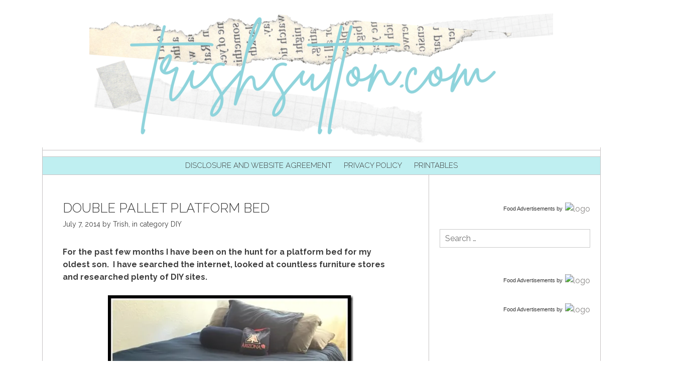

--- FILE ---
content_type: text/html; charset=UTF-8
request_url: https://trishsutton.com/double-pallet-platform-bed/
body_size: 28811
content:
<!DOCTYPE html>
<html id="master" dir="ltr" lang="en-US" prefix="og: https://ogp.me/ns#">
<head>
<meta charset="UTF-8">
	<meta name="viewport" content="width=device-width, initial-scale=1">
<link rel="profile" href="http://gmpg.org/xfn/11">
<link rel="pingback" href="https://trishsutton.com/xmlrpc.php">
	<link href="https://trishsutton.com/wp-content/uploads/2017/08/ts-favicon-logo.png" rel="icon" type="image/x-icon" />


<!-- Start GADSWPV-3.17 --><script defer type="text/javascript" src="//bcdn.grmtas.com/pub/ga_pub_7709.js"></script><!-- End GADSWPV-3.17 --><title>Double Pallet Platform Bed | Trish Sutton</title>
<style>
#wpadminbar #wp-admin-bar-wccp_free_top_button .ab-icon:before {
	content: "\f160";
	color: #02CA02;
	top: 3px;
}
#wpadminbar #wp-admin-bar-wccp_free_top_button .ab-icon {
	transform: rotate(45deg);
}
</style>

		<!-- All in One SEO 4.9.3 - aioseo.com -->
	<meta name="robots" content="max-image-preview:large" />
	<meta name="author" content="Trish"/>
	<meta name="keywords" content="diy,homemade,pallet,pallet furniture,platform bed" />
	<link rel="canonical" href="https://trishsutton.com/double-pallet-platform-bed/" />
	<meta name="generator" content="All in One SEO (AIOSEO) 4.9.3" />
		<meta property="og:locale" content="en_US" />
		<meta property="og:site_name" content="Trish Sutton | Family | Food | Printables | Travel" />
		<meta property="og:type" content="article" />
		<meta property="og:title" content="Double Pallet Platform Bed | Trish Sutton" />
		<meta property="og:url" content="https://trishsutton.com/double-pallet-platform-bed/" />
		<meta property="article:published_time" content="2014-07-07T11:27:00+00:00" />
		<meta property="article:modified_time" content="2015-07-22T22:34:17+00:00" />
		<meta name="twitter:card" content="summary_large_image" />
		<meta name="twitter:title" content="Double Pallet Platform Bed | Trish Sutton" />
		<script type="application/ld+json" class="aioseo-schema">
			{"@context":"https:\/\/schema.org","@graph":[{"@type":"Article","@id":"https:\/\/trishsutton.com\/double-pallet-platform-bed\/#article","name":"Double Pallet Platform Bed | Trish Sutton","headline":"Double Pallet Platform Bed","author":{"@id":"https:\/\/trishsutton.com\/author\/trish\/#author"},"publisher":{"@id":"https:\/\/trishsutton.com\/#organization"},"image":{"@type":"ImageObject","url":"https:\/\/i0.wp.com\/trishsutton.com\/wp-content\/uploads\/2014\/07\/bed03.jpg?fit=404%2C404&ssl=1","@id":"https:\/\/trishsutton.com\/double-pallet-platform-bed\/#articleImage","width":404,"height":404},"datePublished":"2014-07-07T04:27:00-07:00","dateModified":"2015-07-22T15:34:17-07:00","inLanguage":"en-US","commentCount":6,"mainEntityOfPage":{"@id":"https:\/\/trishsutton.com\/double-pallet-platform-bed\/#webpage"},"isPartOf":{"@id":"https:\/\/trishsutton.com\/double-pallet-platform-bed\/#webpage"},"articleSection":"DIY, diy, homemade, pallet, pallet furniture, platform bed"},{"@type":"BreadcrumbList","@id":"https:\/\/trishsutton.com\/double-pallet-platform-bed\/#breadcrumblist","itemListElement":[{"@type":"ListItem","@id":"https:\/\/trishsutton.com#listItem","position":1,"name":"Home","item":"https:\/\/trishsutton.com","nextItem":{"@type":"ListItem","@id":"https:\/\/trishsutton.com\/category\/create\/#listItem","name":"Create"}},{"@type":"ListItem","@id":"https:\/\/trishsutton.com\/category\/create\/#listItem","position":2,"name":"Create","item":"https:\/\/trishsutton.com\/category\/create\/","nextItem":{"@type":"ListItem","@id":"https:\/\/trishsutton.com\/category\/create\/diy-2\/#listItem","name":"DIY"},"previousItem":{"@type":"ListItem","@id":"https:\/\/trishsutton.com#listItem","name":"Home"}},{"@type":"ListItem","@id":"https:\/\/trishsutton.com\/category\/create\/diy-2\/#listItem","position":3,"name":"DIY","item":"https:\/\/trishsutton.com\/category\/create\/diy-2\/","nextItem":{"@type":"ListItem","@id":"https:\/\/trishsutton.com\/double-pallet-platform-bed\/#listItem","name":"Double Pallet Platform Bed"},"previousItem":{"@type":"ListItem","@id":"https:\/\/trishsutton.com\/category\/create\/#listItem","name":"Create"}},{"@type":"ListItem","@id":"https:\/\/trishsutton.com\/double-pallet-platform-bed\/#listItem","position":4,"name":"Double Pallet Platform Bed","previousItem":{"@type":"ListItem","@id":"https:\/\/trishsutton.com\/category\/create\/diy-2\/#listItem","name":"DIY"}}]},{"@type":"Organization","@id":"https:\/\/trishsutton.com\/#organization","name":"Trish Sutton","description":"Family | Food | Printables | Travel","url":"https:\/\/trishsutton.com\/"},{"@type":"Person","@id":"https:\/\/trishsutton.com\/author\/trish\/#author","url":"https:\/\/trishsutton.com\/author\/trish\/","name":"Trish","image":{"@type":"ImageObject","@id":"https:\/\/trishsutton.com\/double-pallet-platform-bed\/#authorImage","url":"https:\/\/secure.gravatar.com\/avatar\/55c56c50a47e5846337106005a0453fc4dd5598a785856b60cbfbf8cbe112bfc?s=96&d=blank&r=g","width":96,"height":96,"caption":"Trish"}},{"@type":"WebPage","@id":"https:\/\/trishsutton.com\/double-pallet-platform-bed\/#webpage","url":"https:\/\/trishsutton.com\/double-pallet-platform-bed\/","name":"Double Pallet Platform Bed | Trish Sutton","inLanguage":"en-US","isPartOf":{"@id":"https:\/\/trishsutton.com\/#website"},"breadcrumb":{"@id":"https:\/\/trishsutton.com\/double-pallet-platform-bed\/#breadcrumblist"},"author":{"@id":"https:\/\/trishsutton.com\/author\/trish\/#author"},"creator":{"@id":"https:\/\/trishsutton.com\/author\/trish\/#author"},"datePublished":"2014-07-07T04:27:00-07:00","dateModified":"2015-07-22T15:34:17-07:00"},{"@type":"WebSite","@id":"https:\/\/trishsutton.com\/#website","url":"https:\/\/trishsutton.com\/","name":"Trish Sutton","description":"Family | Food | Printables | Travel","inLanguage":"en-US","publisher":{"@id":"https:\/\/trishsutton.com\/#organization"}}]}
		</script>
		<!-- All in One SEO -->

<link rel='dns-prefetch' href='//secure.gravatar.com' />
<link rel='dns-prefetch' href='//stats.wp.com' />
<link rel='dns-prefetch' href='//fonts.googleapis.com' />
<link rel='dns-prefetch' href='//pro.ip-api.com' />
<link rel='dns-prefetch' href='//js.sddan.com' />
<link rel='dns-prefetch' href='//secure.adnxs.com' />
<link rel='dns-prefetch' href='//ib.adnxs.com' />
<link rel='dns-prefetch' href='//prebid.adnxs.com' />
<link rel='dns-prefetch' href='//as.casalemedia.com' />
<link rel='dns-prefetch' href='//fastlane.rubiconproject.com' />
<link rel='dns-prefetch' href='//amazon-adsystem.com' />
<link rel='dns-prefetch' href='//ads.pubmatic.com' />
<link rel='dns-prefetch' href='//ap.lijit.com' />
<link rel='dns-prefetch' href='//g2.gumgum.com' />
<link rel='dns-prefetch' href='//ps.eyeota.net' />
<link rel='dns-prefetch' href='//googlesyndication.com' />
<link rel='dns-prefetch' href='//v0.wordpress.com' />
<link rel='dns-prefetch' href='//widgets.wp.com' />
<link rel='dns-prefetch' href='//s0.wp.com' />
<link rel='dns-prefetch' href='//0.gravatar.com' />
<link rel='dns-prefetch' href='//1.gravatar.com' />
<link rel='dns-prefetch' href='//2.gravatar.com' />
<link rel='dns-prefetch' href='//jetpack.wordpress.com' />
<link rel='dns-prefetch' href='//public-api.wordpress.com' />
<link rel='preconnect' href='//i0.wp.com' />
<link rel='preconnect' href='//c0.wp.com' />
<link rel="alternate" type="application/rss+xml" title="Trish Sutton &raquo; Feed" href="https://trishsutton.com/feed/" />
<link rel="alternate" title="oEmbed (JSON)" type="application/json+oembed" href="https://trishsutton.com/wp-json/oembed/1.0/embed?url=https%3A%2F%2Ftrishsutton.com%2Fdouble-pallet-platform-bed%2F" />
<link rel="alternate" title="oEmbed (XML)" type="text/xml+oembed" href="https://trishsutton.com/wp-json/oembed/1.0/embed?url=https%3A%2F%2Ftrishsutton.com%2Fdouble-pallet-platform-bed%2F&#038;format=xml" />
<script>(()=>{"use strict";const e=[400,500,600,700,800,900],t=e=>`wprm-min-${e}`,n=e=>`wprm-max-${e}`,s=new Set,o="ResizeObserver"in window,r=o?new ResizeObserver((e=>{for(const t of e)c(t.target)})):null,i=.5/(window.devicePixelRatio||1);function c(s){const o=s.getBoundingClientRect().width||0;for(let r=0;r<e.length;r++){const c=e[r],a=o<=c+i;o>c+i?s.classList.add(t(c)):s.classList.remove(t(c)),a?s.classList.add(n(c)):s.classList.remove(n(c))}}function a(e){s.has(e)||(s.add(e),r&&r.observe(e),c(e))}!function(e=document){e.querySelectorAll(".wprm-recipe").forEach(a)}();if(new MutationObserver((e=>{for(const t of e)for(const e of t.addedNodes)e instanceof Element&&(e.matches?.(".wprm-recipe")&&a(e),e.querySelectorAll?.(".wprm-recipe").forEach(a))})).observe(document.documentElement,{childList:!0,subtree:!0}),!o){let e=0;addEventListener("resize",(()=>{e&&cancelAnimationFrame(e),e=requestAnimationFrame((()=>s.forEach(c)))}),{passive:!0})}})();</script>		<!-- This site uses the Google Analytics by MonsterInsights plugin v9.11.1 - Using Analytics tracking - https://www.monsterinsights.com/ -->
							<script src="//www.googletagmanager.com/gtag/js?id=G-1CNMV6P2Y4"  data-cfasync="false" data-wpfc-render="false" type="text/javascript" async></script>
			<script data-cfasync="false" data-wpfc-render="false" type="text/javascript">
				var mi_version = '9.11.1';
				var mi_track_user = true;
				var mi_no_track_reason = '';
								var MonsterInsightsDefaultLocations = {"page_location":"https:\/\/trishsutton.com\/double-pallet-platform-bed\/"};
								if ( typeof MonsterInsightsPrivacyGuardFilter === 'function' ) {
					var MonsterInsightsLocations = (typeof MonsterInsightsExcludeQuery === 'object') ? MonsterInsightsPrivacyGuardFilter( MonsterInsightsExcludeQuery ) : MonsterInsightsPrivacyGuardFilter( MonsterInsightsDefaultLocations );
				} else {
					var MonsterInsightsLocations = (typeof MonsterInsightsExcludeQuery === 'object') ? MonsterInsightsExcludeQuery : MonsterInsightsDefaultLocations;
				}

								var disableStrs = [
										'ga-disable-G-1CNMV6P2Y4',
									];

				/* Function to detect opted out users */
				function __gtagTrackerIsOptedOut() {
					for (var index = 0; index < disableStrs.length; index++) {
						if (document.cookie.indexOf(disableStrs[index] + '=true') > -1) {
							return true;
						}
					}

					return false;
				}

				/* Disable tracking if the opt-out cookie exists. */
				if (__gtagTrackerIsOptedOut()) {
					for (var index = 0; index < disableStrs.length; index++) {
						window[disableStrs[index]] = true;
					}
				}

				/* Opt-out function */
				function __gtagTrackerOptout() {
					for (var index = 0; index < disableStrs.length; index++) {
						document.cookie = disableStrs[index] + '=true; expires=Thu, 31 Dec 2099 23:59:59 UTC; path=/';
						window[disableStrs[index]] = true;
					}
				}

				if ('undefined' === typeof gaOptout) {
					function gaOptout() {
						__gtagTrackerOptout();
					}
				}
								window.dataLayer = window.dataLayer || [];

				window.MonsterInsightsDualTracker = {
					helpers: {},
					trackers: {},
				};
				if (mi_track_user) {
					function __gtagDataLayer() {
						dataLayer.push(arguments);
					}

					function __gtagTracker(type, name, parameters) {
						if (!parameters) {
							parameters = {};
						}

						if (parameters.send_to) {
							__gtagDataLayer.apply(null, arguments);
							return;
						}

						if (type === 'event') {
														parameters.send_to = monsterinsights_frontend.v4_id;
							var hookName = name;
							if (typeof parameters['event_category'] !== 'undefined') {
								hookName = parameters['event_category'] + ':' + name;
							}

							if (typeof MonsterInsightsDualTracker.trackers[hookName] !== 'undefined') {
								MonsterInsightsDualTracker.trackers[hookName](parameters);
							} else {
								__gtagDataLayer('event', name, parameters);
							}
							
						} else {
							__gtagDataLayer.apply(null, arguments);
						}
					}

					__gtagTracker('js', new Date());
					__gtagTracker('set', {
						'developer_id.dZGIzZG': true,
											});
					if ( MonsterInsightsLocations.page_location ) {
						__gtagTracker('set', MonsterInsightsLocations);
					}
										__gtagTracker('config', 'G-1CNMV6P2Y4', {"forceSSL":"true"} );
										window.gtag = __gtagTracker;										(function () {
						/* https://developers.google.com/analytics/devguides/collection/analyticsjs/ */
						/* ga and __gaTracker compatibility shim. */
						var noopfn = function () {
							return null;
						};
						var newtracker = function () {
							return new Tracker();
						};
						var Tracker = function () {
							return null;
						};
						var p = Tracker.prototype;
						p.get = noopfn;
						p.set = noopfn;
						p.send = function () {
							var args = Array.prototype.slice.call(arguments);
							args.unshift('send');
							__gaTracker.apply(null, args);
						};
						var __gaTracker = function () {
							var len = arguments.length;
							if (len === 0) {
								return;
							}
							var f = arguments[len - 1];
							if (typeof f !== 'object' || f === null || typeof f.hitCallback !== 'function') {
								if ('send' === arguments[0]) {
									var hitConverted, hitObject = false, action;
									if ('event' === arguments[1]) {
										if ('undefined' !== typeof arguments[3]) {
											hitObject = {
												'eventAction': arguments[3],
												'eventCategory': arguments[2],
												'eventLabel': arguments[4],
												'value': arguments[5] ? arguments[5] : 1,
											}
										}
									}
									if ('pageview' === arguments[1]) {
										if ('undefined' !== typeof arguments[2]) {
											hitObject = {
												'eventAction': 'page_view',
												'page_path': arguments[2],
											}
										}
									}
									if (typeof arguments[2] === 'object') {
										hitObject = arguments[2];
									}
									if (typeof arguments[5] === 'object') {
										Object.assign(hitObject, arguments[5]);
									}
									if ('undefined' !== typeof arguments[1].hitType) {
										hitObject = arguments[1];
										if ('pageview' === hitObject.hitType) {
											hitObject.eventAction = 'page_view';
										}
									}
									if (hitObject) {
										action = 'timing' === arguments[1].hitType ? 'timing_complete' : hitObject.eventAction;
										hitConverted = mapArgs(hitObject);
										__gtagTracker('event', action, hitConverted);
									}
								}
								return;
							}

							function mapArgs(args) {
								var arg, hit = {};
								var gaMap = {
									'eventCategory': 'event_category',
									'eventAction': 'event_action',
									'eventLabel': 'event_label',
									'eventValue': 'event_value',
									'nonInteraction': 'non_interaction',
									'timingCategory': 'event_category',
									'timingVar': 'name',
									'timingValue': 'value',
									'timingLabel': 'event_label',
									'page': 'page_path',
									'location': 'page_location',
									'title': 'page_title',
									'referrer' : 'page_referrer',
								};
								for (arg in args) {
																		if (!(!args.hasOwnProperty(arg) || !gaMap.hasOwnProperty(arg))) {
										hit[gaMap[arg]] = args[arg];
									} else {
										hit[arg] = args[arg];
									}
								}
								return hit;
							}

							try {
								f.hitCallback();
							} catch (ex) {
							}
						};
						__gaTracker.create = newtracker;
						__gaTracker.getByName = newtracker;
						__gaTracker.getAll = function () {
							return [];
						};
						__gaTracker.remove = noopfn;
						__gaTracker.loaded = true;
						window['__gaTracker'] = __gaTracker;
					})();
									} else {
										console.log("");
					(function () {
						function __gtagTracker() {
							return null;
						}

						window['__gtagTracker'] = __gtagTracker;
						window['gtag'] = __gtagTracker;
					})();
									}
			</script>
							<!-- / Google Analytics by MonsterInsights -->
		<style id='wp-img-auto-sizes-contain-inline-css' type='text/css'>
img:is([sizes=auto i],[sizes^="auto," i]){contain-intrinsic-size:3000px 1500px}
/*# sourceURL=wp-img-auto-sizes-contain-inline-css */
</style>
<link rel='stylesheet' id='jetpack_related-posts-css' href='https://c0.wp.com/p/jetpack/15.4/modules/related-posts/related-posts.css' type='text/css' media='all' />
<style id='wp-emoji-styles-inline-css' type='text/css'>

	img.wp-smiley, img.emoji {
		display: inline !important;
		border: none !important;
		box-shadow: none !important;
		height: 1em !important;
		width: 1em !important;
		margin: 0 0.07em !important;
		vertical-align: -0.1em !important;
		background: none !important;
		padding: 0 !important;
	}
/*# sourceURL=wp-emoji-styles-inline-css */
</style>
<style id='wp-block-library-inline-css' type='text/css'>
:root{--wp-block-synced-color:#7a00df;--wp-block-synced-color--rgb:122,0,223;--wp-bound-block-color:var(--wp-block-synced-color);--wp-editor-canvas-background:#ddd;--wp-admin-theme-color:#007cba;--wp-admin-theme-color--rgb:0,124,186;--wp-admin-theme-color-darker-10:#006ba1;--wp-admin-theme-color-darker-10--rgb:0,107,160.5;--wp-admin-theme-color-darker-20:#005a87;--wp-admin-theme-color-darker-20--rgb:0,90,135;--wp-admin-border-width-focus:2px}@media (min-resolution:192dpi){:root{--wp-admin-border-width-focus:1.5px}}.wp-element-button{cursor:pointer}:root .has-very-light-gray-background-color{background-color:#eee}:root .has-very-dark-gray-background-color{background-color:#313131}:root .has-very-light-gray-color{color:#eee}:root .has-very-dark-gray-color{color:#313131}:root .has-vivid-green-cyan-to-vivid-cyan-blue-gradient-background{background:linear-gradient(135deg,#00d084,#0693e3)}:root .has-purple-crush-gradient-background{background:linear-gradient(135deg,#34e2e4,#4721fb 50%,#ab1dfe)}:root .has-hazy-dawn-gradient-background{background:linear-gradient(135deg,#faaca8,#dad0ec)}:root .has-subdued-olive-gradient-background{background:linear-gradient(135deg,#fafae1,#67a671)}:root .has-atomic-cream-gradient-background{background:linear-gradient(135deg,#fdd79a,#004a59)}:root .has-nightshade-gradient-background{background:linear-gradient(135deg,#330968,#31cdcf)}:root .has-midnight-gradient-background{background:linear-gradient(135deg,#020381,#2874fc)}:root{--wp--preset--font-size--normal:16px;--wp--preset--font-size--huge:42px}.has-regular-font-size{font-size:1em}.has-larger-font-size{font-size:2.625em}.has-normal-font-size{font-size:var(--wp--preset--font-size--normal)}.has-huge-font-size{font-size:var(--wp--preset--font-size--huge)}.has-text-align-center{text-align:center}.has-text-align-left{text-align:left}.has-text-align-right{text-align:right}.has-fit-text{white-space:nowrap!important}#end-resizable-editor-section{display:none}.aligncenter{clear:both}.items-justified-left{justify-content:flex-start}.items-justified-center{justify-content:center}.items-justified-right{justify-content:flex-end}.items-justified-space-between{justify-content:space-between}.screen-reader-text{border:0;clip-path:inset(50%);height:1px;margin:-1px;overflow:hidden;padding:0;position:absolute;width:1px;word-wrap:normal!important}.screen-reader-text:focus{background-color:#ddd;clip-path:none;color:#444;display:block;font-size:1em;height:auto;left:5px;line-height:normal;padding:15px 23px 14px;text-decoration:none;top:5px;width:auto;z-index:100000}html :where(.has-border-color){border-style:solid}html :where([style*=border-top-color]){border-top-style:solid}html :where([style*=border-right-color]){border-right-style:solid}html :where([style*=border-bottom-color]){border-bottom-style:solid}html :where([style*=border-left-color]){border-left-style:solid}html :where([style*=border-width]){border-style:solid}html :where([style*=border-top-width]){border-top-style:solid}html :where([style*=border-right-width]){border-right-style:solid}html :where([style*=border-bottom-width]){border-bottom-style:solid}html :where([style*=border-left-width]){border-left-style:solid}html :where(img[class*=wp-image-]){height:auto;max-width:100%}:where(figure){margin:0 0 1em}html :where(.is-position-sticky){--wp-admin--admin-bar--position-offset:var(--wp-admin--admin-bar--height,0px)}@media screen and (max-width:600px){html :where(.is-position-sticky){--wp-admin--admin-bar--position-offset:0px}}

/*# sourceURL=wp-block-library-inline-css */
</style><style id='global-styles-inline-css' type='text/css'>
:root{--wp--preset--aspect-ratio--square: 1;--wp--preset--aspect-ratio--4-3: 4/3;--wp--preset--aspect-ratio--3-4: 3/4;--wp--preset--aspect-ratio--3-2: 3/2;--wp--preset--aspect-ratio--2-3: 2/3;--wp--preset--aspect-ratio--16-9: 16/9;--wp--preset--aspect-ratio--9-16: 9/16;--wp--preset--color--black: #000000;--wp--preset--color--cyan-bluish-gray: #abb8c3;--wp--preset--color--white: #ffffff;--wp--preset--color--pale-pink: #f78da7;--wp--preset--color--vivid-red: #cf2e2e;--wp--preset--color--luminous-vivid-orange: #ff6900;--wp--preset--color--luminous-vivid-amber: #fcb900;--wp--preset--color--light-green-cyan: #7bdcb5;--wp--preset--color--vivid-green-cyan: #00d084;--wp--preset--color--pale-cyan-blue: #8ed1fc;--wp--preset--color--vivid-cyan-blue: #0693e3;--wp--preset--color--vivid-purple: #9b51e0;--wp--preset--gradient--vivid-cyan-blue-to-vivid-purple: linear-gradient(135deg,rgb(6,147,227) 0%,rgb(155,81,224) 100%);--wp--preset--gradient--light-green-cyan-to-vivid-green-cyan: linear-gradient(135deg,rgb(122,220,180) 0%,rgb(0,208,130) 100%);--wp--preset--gradient--luminous-vivid-amber-to-luminous-vivid-orange: linear-gradient(135deg,rgb(252,185,0) 0%,rgb(255,105,0) 100%);--wp--preset--gradient--luminous-vivid-orange-to-vivid-red: linear-gradient(135deg,rgb(255,105,0) 0%,rgb(207,46,46) 100%);--wp--preset--gradient--very-light-gray-to-cyan-bluish-gray: linear-gradient(135deg,rgb(238,238,238) 0%,rgb(169,184,195) 100%);--wp--preset--gradient--cool-to-warm-spectrum: linear-gradient(135deg,rgb(74,234,220) 0%,rgb(151,120,209) 20%,rgb(207,42,186) 40%,rgb(238,44,130) 60%,rgb(251,105,98) 80%,rgb(254,248,76) 100%);--wp--preset--gradient--blush-light-purple: linear-gradient(135deg,rgb(255,206,236) 0%,rgb(152,150,240) 100%);--wp--preset--gradient--blush-bordeaux: linear-gradient(135deg,rgb(254,205,165) 0%,rgb(254,45,45) 50%,rgb(107,0,62) 100%);--wp--preset--gradient--luminous-dusk: linear-gradient(135deg,rgb(255,203,112) 0%,rgb(199,81,192) 50%,rgb(65,88,208) 100%);--wp--preset--gradient--pale-ocean: linear-gradient(135deg,rgb(255,245,203) 0%,rgb(182,227,212) 50%,rgb(51,167,181) 100%);--wp--preset--gradient--electric-grass: linear-gradient(135deg,rgb(202,248,128) 0%,rgb(113,206,126) 100%);--wp--preset--gradient--midnight: linear-gradient(135deg,rgb(2,3,129) 0%,rgb(40,116,252) 100%);--wp--preset--font-size--small: 13px;--wp--preset--font-size--medium: 20px;--wp--preset--font-size--large: 36px;--wp--preset--font-size--x-large: 42px;--wp--preset--spacing--20: 0.44rem;--wp--preset--spacing--30: 0.67rem;--wp--preset--spacing--40: 1rem;--wp--preset--spacing--50: 1.5rem;--wp--preset--spacing--60: 2.25rem;--wp--preset--spacing--70: 3.38rem;--wp--preset--spacing--80: 5.06rem;--wp--preset--shadow--natural: 6px 6px 9px rgba(0, 0, 0, 0.2);--wp--preset--shadow--deep: 12px 12px 50px rgba(0, 0, 0, 0.4);--wp--preset--shadow--sharp: 6px 6px 0px rgba(0, 0, 0, 0.2);--wp--preset--shadow--outlined: 6px 6px 0px -3px rgb(255, 255, 255), 6px 6px rgb(0, 0, 0);--wp--preset--shadow--crisp: 6px 6px 0px rgb(0, 0, 0);}:where(.is-layout-flex){gap: 0.5em;}:where(.is-layout-grid){gap: 0.5em;}body .is-layout-flex{display: flex;}.is-layout-flex{flex-wrap: wrap;align-items: center;}.is-layout-flex > :is(*, div){margin: 0;}body .is-layout-grid{display: grid;}.is-layout-grid > :is(*, div){margin: 0;}:where(.wp-block-columns.is-layout-flex){gap: 2em;}:where(.wp-block-columns.is-layout-grid){gap: 2em;}:where(.wp-block-post-template.is-layout-flex){gap: 1.25em;}:where(.wp-block-post-template.is-layout-grid){gap: 1.25em;}.has-black-color{color: var(--wp--preset--color--black) !important;}.has-cyan-bluish-gray-color{color: var(--wp--preset--color--cyan-bluish-gray) !important;}.has-white-color{color: var(--wp--preset--color--white) !important;}.has-pale-pink-color{color: var(--wp--preset--color--pale-pink) !important;}.has-vivid-red-color{color: var(--wp--preset--color--vivid-red) !important;}.has-luminous-vivid-orange-color{color: var(--wp--preset--color--luminous-vivid-orange) !important;}.has-luminous-vivid-amber-color{color: var(--wp--preset--color--luminous-vivid-amber) !important;}.has-light-green-cyan-color{color: var(--wp--preset--color--light-green-cyan) !important;}.has-vivid-green-cyan-color{color: var(--wp--preset--color--vivid-green-cyan) !important;}.has-pale-cyan-blue-color{color: var(--wp--preset--color--pale-cyan-blue) !important;}.has-vivid-cyan-blue-color{color: var(--wp--preset--color--vivid-cyan-blue) !important;}.has-vivid-purple-color{color: var(--wp--preset--color--vivid-purple) !important;}.has-black-background-color{background-color: var(--wp--preset--color--black) !important;}.has-cyan-bluish-gray-background-color{background-color: var(--wp--preset--color--cyan-bluish-gray) !important;}.has-white-background-color{background-color: var(--wp--preset--color--white) !important;}.has-pale-pink-background-color{background-color: var(--wp--preset--color--pale-pink) !important;}.has-vivid-red-background-color{background-color: var(--wp--preset--color--vivid-red) !important;}.has-luminous-vivid-orange-background-color{background-color: var(--wp--preset--color--luminous-vivid-orange) !important;}.has-luminous-vivid-amber-background-color{background-color: var(--wp--preset--color--luminous-vivid-amber) !important;}.has-light-green-cyan-background-color{background-color: var(--wp--preset--color--light-green-cyan) !important;}.has-vivid-green-cyan-background-color{background-color: var(--wp--preset--color--vivid-green-cyan) !important;}.has-pale-cyan-blue-background-color{background-color: var(--wp--preset--color--pale-cyan-blue) !important;}.has-vivid-cyan-blue-background-color{background-color: var(--wp--preset--color--vivid-cyan-blue) !important;}.has-vivid-purple-background-color{background-color: var(--wp--preset--color--vivid-purple) !important;}.has-black-border-color{border-color: var(--wp--preset--color--black) !important;}.has-cyan-bluish-gray-border-color{border-color: var(--wp--preset--color--cyan-bluish-gray) !important;}.has-white-border-color{border-color: var(--wp--preset--color--white) !important;}.has-pale-pink-border-color{border-color: var(--wp--preset--color--pale-pink) !important;}.has-vivid-red-border-color{border-color: var(--wp--preset--color--vivid-red) !important;}.has-luminous-vivid-orange-border-color{border-color: var(--wp--preset--color--luminous-vivid-orange) !important;}.has-luminous-vivid-amber-border-color{border-color: var(--wp--preset--color--luminous-vivid-amber) !important;}.has-light-green-cyan-border-color{border-color: var(--wp--preset--color--light-green-cyan) !important;}.has-vivid-green-cyan-border-color{border-color: var(--wp--preset--color--vivid-green-cyan) !important;}.has-pale-cyan-blue-border-color{border-color: var(--wp--preset--color--pale-cyan-blue) !important;}.has-vivid-cyan-blue-border-color{border-color: var(--wp--preset--color--vivid-cyan-blue) !important;}.has-vivid-purple-border-color{border-color: var(--wp--preset--color--vivid-purple) !important;}.has-vivid-cyan-blue-to-vivid-purple-gradient-background{background: var(--wp--preset--gradient--vivid-cyan-blue-to-vivid-purple) !important;}.has-light-green-cyan-to-vivid-green-cyan-gradient-background{background: var(--wp--preset--gradient--light-green-cyan-to-vivid-green-cyan) !important;}.has-luminous-vivid-amber-to-luminous-vivid-orange-gradient-background{background: var(--wp--preset--gradient--luminous-vivid-amber-to-luminous-vivid-orange) !important;}.has-luminous-vivid-orange-to-vivid-red-gradient-background{background: var(--wp--preset--gradient--luminous-vivid-orange-to-vivid-red) !important;}.has-very-light-gray-to-cyan-bluish-gray-gradient-background{background: var(--wp--preset--gradient--very-light-gray-to-cyan-bluish-gray) !important;}.has-cool-to-warm-spectrum-gradient-background{background: var(--wp--preset--gradient--cool-to-warm-spectrum) !important;}.has-blush-light-purple-gradient-background{background: var(--wp--preset--gradient--blush-light-purple) !important;}.has-blush-bordeaux-gradient-background{background: var(--wp--preset--gradient--blush-bordeaux) !important;}.has-luminous-dusk-gradient-background{background: var(--wp--preset--gradient--luminous-dusk) !important;}.has-pale-ocean-gradient-background{background: var(--wp--preset--gradient--pale-ocean) !important;}.has-electric-grass-gradient-background{background: var(--wp--preset--gradient--electric-grass) !important;}.has-midnight-gradient-background{background: var(--wp--preset--gradient--midnight) !important;}.has-small-font-size{font-size: var(--wp--preset--font-size--small) !important;}.has-medium-font-size{font-size: var(--wp--preset--font-size--medium) !important;}.has-large-font-size{font-size: var(--wp--preset--font-size--large) !important;}.has-x-large-font-size{font-size: var(--wp--preset--font-size--x-large) !important;}
/*# sourceURL=global-styles-inline-css */
</style>

<style id='classic-theme-styles-inline-css' type='text/css'>
/*! This file is auto-generated */
.wp-block-button__link{color:#fff;background-color:#32373c;border-radius:9999px;box-shadow:none;text-decoration:none;padding:calc(.667em + 2px) calc(1.333em + 2px);font-size:1.125em}.wp-block-file__button{background:#32373c;color:#fff;text-decoration:none}
/*# sourceURL=/wp-includes/css/classic-themes.min.css */
</style>
<link rel='stylesheet' id='wprm-public-css' href='https://trishsutton.com/wp-content/plugins/wp-recipe-maker/dist/public-legacy.css?ver=10.3.2' type='text/css' media='all' />
<link rel='stylesheet' id='wc-gallery-style-css' href='https://trishsutton.com/wp-content/plugins/wc-gallery/includes/css/style.css?ver=1.67' type='text/css' media='all' />
<link rel='stylesheet' id='wc-gallery-popup-style-css' href='https://trishsutton.com/wp-content/plugins/wc-gallery/includes/css/magnific-popup.css?ver=1.1.0' type='text/css' media='all' />
<link rel='stylesheet' id='wc-gallery-flexslider-style-css' href='https://trishsutton.com/wp-content/plugins/wc-gallery/includes/vendors/flexslider/flexslider.css?ver=2.6.1' type='text/css' media='all' />
<link rel='stylesheet' id='wc-gallery-owlcarousel-style-css' href='https://trishsutton.com/wp-content/plugins/wc-gallery/includes/vendors/owlcarousel/assets/owl.carousel.css?ver=2.1.4' type='text/css' media='all' />
<link rel='stylesheet' id='wc-gallery-owlcarousel-theme-style-css' href='https://trishsutton.com/wp-content/plugins/wc-gallery/includes/vendors/owlcarousel/assets/owl.theme.default.css?ver=2.1.4' type='text/css' media='all' />
<link rel='stylesheet' id='wprm-template-css' href='https://trishsutton.com/wp-content/plugins/wp-recipe-maker/templates/recipe/legacy/simple/simple.min.css?ver=10.3.2' type='text/css' media='all' />
<link rel='stylesheet' id='ivory-search-styles-css' href='https://trishsutton.com/wp-content/plugins/add-search-to-menu/public/css/ivory-search.min.css?ver=5.5.13' type='text/css' media='all' />
<link rel='stylesheet' id='wc-shortcodes-style-css' href='https://trishsutton.com/wp-content/plugins/wc-shortcodes/public/assets/css/style.css?ver=3.46' type='text/css' media='all' />
<link rel='stylesheet' id='wpcanvas2-google-web-fonts-css' href='//fonts.googleapis.com/css?family=Raleway%3Aregular%2Citalic%2C700%2C700italic%2C300%2C300italic%7COpen+Sans%3Aregular%2Citalic%2C500%2C500italic&#038;subset=latin&#038;ver=6.9' type='text/css' media='all' />
<link rel='stylesheet' id='wpcanvas2-style-css' href='https://trishsutton.com/wp-content/themes/meadowbrook-premium/style.css?ver=2.91.3' type='text/css' media='all' />
<link rel='stylesheet' id='wpcanvas2-anmation-css' href='https://trishsutton.com/wp-content/themes/meadowbrook-premium/css/animation.css?ver=2.91.3' type='text/css' media='all' />
<link rel='stylesheet' id='wpcanvas2-print-css' href='https://trishsutton.com/wp-content/themes/meadowbrook-premium/css/print.css?ver=2.91.3' type='text/css' media='all' />
<link rel='stylesheet' id='jetpack_likes-css' href='https://c0.wp.com/p/jetpack/15.4/modules/likes/style.css' type='text/css' media='all' />
<link rel='stylesheet' id='wordpresscanvas-font-awesome-css' href='https://trishsutton.com/wp-content/plugins/wc-shortcodes/public/assets/css/font-awesome.min.css?ver=4.7.0' type='text/css' media='all' />
<link rel='stylesheet' id='sharedaddy-css' href='https://c0.wp.com/p/jetpack/15.4/modules/sharedaddy/sharing.css' type='text/css' media='all' />
<link rel='stylesheet' id='social-logos-css' href='https://c0.wp.com/p/jetpack/15.4/_inc/social-logos/social-logos.min.css' type='text/css' media='all' />
<script type="text/javascript" id="jetpack_related-posts-js-extra">
/* <![CDATA[ */
var related_posts_js_options = {"post_heading":"h4"};
//# sourceURL=jetpack_related-posts-js-extra
/* ]]> */
</script>
<script type="text/javascript" src="https://c0.wp.com/p/jetpack/15.4/_inc/build/related-posts/related-posts.min.js" id="jetpack_related-posts-js"></script>
<script type="text/javascript" src="https://trishsutton.com/wp-content/plugins/google-analytics-for-wordpress/assets/js/frontend-gtag.min.js?ver=9.11.1" id="monsterinsights-frontend-script-js" async="async" data-wp-strategy="async"></script>
<script data-cfasync="false" data-wpfc-render="false" type="text/javascript" id='monsterinsights-frontend-script-js-extra'>/* <![CDATA[ */
var monsterinsights_frontend = {"js_events_tracking":"true","download_extensions":"doc,pdf,ppt,zip,xls,docx,pptx,xlsx","inbound_paths":"[]","home_url":"https:\/\/trishsutton.com","hash_tracking":"false","v4_id":"G-1CNMV6P2Y4"};/* ]]> */
</script>
<script type="text/javascript" src="https://c0.wp.com/c/6.9/wp-includes/js/jquery/jquery.min.js" id="jquery-core-js"></script>
<script type="text/javascript" src="https://c0.wp.com/c/6.9/wp-includes/js/jquery/jquery-migrate.min.js" id="jquery-migrate-js"></script>
<link rel="https://api.w.org/" href="https://trishsutton.com/wp-json/" /><link rel="alternate" title="JSON" type="application/json" href="https://trishsutton.com/wp-json/wp/v2/posts/1321" /><link rel="EditURI" type="application/rsd+xml" title="RSD" href="https://trishsutton.com/xmlrpc.php?rsd" />
<meta name="generator" content="WordPress 6.9" />
<link rel='shortlink' href='https://wp.me/p6rqLQ-lj' />
<meta name="gads" content="3.17" /><script id="wpcp_disable_selection" type="text/javascript">
var image_save_msg='You are not allowed to save images!';
	var no_menu_msg='Context Menu disabled!';
	var smessage = "Content is protected !!";

function disableEnterKey(e)
{
	var elemtype = e.target.tagName;
	
	elemtype = elemtype.toUpperCase();
	
	if (elemtype == "TEXT" || elemtype == "TEXTAREA" || elemtype == "INPUT" || elemtype == "PASSWORD" || elemtype == "SELECT" || elemtype == "OPTION" || elemtype == "EMBED")
	{
		elemtype = 'TEXT';
	}
	
	if (e.ctrlKey){
     var key;
     if(window.event)
          key = window.event.keyCode;     //IE
     else
          key = e.which;     //firefox (97)
    //if (key != 17) alert(key);
     if (elemtype!= 'TEXT' && (key == 97 || key == 65 || key == 67 || key == 99 || key == 88 || key == 120 || key == 26 || key == 85  || key == 86 || key == 83 || key == 43 || key == 73))
     {
		if(wccp_free_iscontenteditable(e)) return true;
		show_wpcp_message('You are not allowed to copy content or view source');
		return false;
     }else
     	return true;
     }
}


/*For contenteditable tags*/
function wccp_free_iscontenteditable(e)
{
	var e = e || window.event; // also there is no e.target property in IE. instead IE uses window.event.srcElement
  	
	var target = e.target || e.srcElement;

	var elemtype = e.target.nodeName;
	
	elemtype = elemtype.toUpperCase();
	
	var iscontenteditable = "false";
		
	if(typeof target.getAttribute!="undefined" ) iscontenteditable = target.getAttribute("contenteditable"); // Return true or false as string
	
	var iscontenteditable2 = false;
	
	if(typeof target.isContentEditable!="undefined" ) iscontenteditable2 = target.isContentEditable; // Return true or false as boolean

	if(target.parentElement.isContentEditable) iscontenteditable2 = true;
	
	if (iscontenteditable == "true" || iscontenteditable2 == true)
	{
		if(typeof target.style!="undefined" ) target.style.cursor = "text";
		
		return true;
	}
}

////////////////////////////////////
function disable_copy(e)
{	
	var e = e || window.event; // also there is no e.target property in IE. instead IE uses window.event.srcElement
	
	var elemtype = e.target.tagName;
	
	elemtype = elemtype.toUpperCase();
	
	if (elemtype == "TEXT" || elemtype == "TEXTAREA" || elemtype == "INPUT" || elemtype == "PASSWORD" || elemtype == "SELECT" || elemtype == "OPTION" || elemtype == "EMBED")
	{
		elemtype = 'TEXT';
	}
	
	if(wccp_free_iscontenteditable(e)) return true;
	
	var isSafari = /Safari/.test(navigator.userAgent) && /Apple Computer/.test(navigator.vendor);
	
	var checker_IMG = '';
	if (elemtype == "IMG" && checker_IMG == 'checked' && e.detail >= 2) {show_wpcp_message(alertMsg_IMG);return false;}
	if (elemtype != "TEXT")
	{
		if (smessage !== "" && e.detail == 2)
			show_wpcp_message(smessage);
		
		if (isSafari)
			return true;
		else
			return false;
	}	
}

//////////////////////////////////////////
function disable_copy_ie()
{
	var e = e || window.event;
	var elemtype = window.event.srcElement.nodeName;
	elemtype = elemtype.toUpperCase();
	if(wccp_free_iscontenteditable(e)) return true;
	if (elemtype == "IMG") {show_wpcp_message(alertMsg_IMG);return false;}
	if (elemtype != "TEXT" && elemtype != "TEXTAREA" && elemtype != "INPUT" && elemtype != "PASSWORD" && elemtype != "SELECT" && elemtype != "OPTION" && elemtype != "EMBED")
	{
		return false;
	}
}	
function reEnable()
{
	return true;
}
document.onkeydown = disableEnterKey;
document.onselectstart = disable_copy_ie;
if(navigator.userAgent.indexOf('MSIE')==-1)
{
	document.onmousedown = disable_copy;
	document.onclick = reEnable;
}
function disableSelection(target)
{
    //For IE This code will work
    if (typeof target.onselectstart!="undefined")
    target.onselectstart = disable_copy_ie;
    
    //For Firefox This code will work
    else if (typeof target.style.MozUserSelect!="undefined")
    {target.style.MozUserSelect="none";}
    
    //All other  (ie: Opera) This code will work
    else
    target.onmousedown=function(){return false}
    target.style.cursor = "default";
}
//Calling the JS function directly just after body load
window.onload = function(){disableSelection(document.body);};

//////////////////special for safari Start////////////////
var onlongtouch;
var timer;
var touchduration = 1000; //length of time we want the user to touch before we do something

var elemtype = "";
function touchstart(e) {
	var e = e || window.event;
  // also there is no e.target property in IE.
  // instead IE uses window.event.srcElement
  	var target = e.target || e.srcElement;
	
	elemtype = window.event.srcElement.nodeName;
	
	elemtype = elemtype.toUpperCase();
	
	if(!wccp_pro_is_passive()) e.preventDefault();
	if (!timer) {
		timer = setTimeout(onlongtouch, touchduration);
	}
}

function touchend() {
    //stops short touches from firing the event
    if (timer) {
        clearTimeout(timer);
        timer = null;
    }
	onlongtouch();
}

onlongtouch = function(e) { //this will clear the current selection if anything selected
	
	if (elemtype != "TEXT" && elemtype != "TEXTAREA" && elemtype != "INPUT" && elemtype != "PASSWORD" && elemtype != "SELECT" && elemtype != "EMBED" && elemtype != "OPTION")	
	{
		if (window.getSelection) {
			if (window.getSelection().empty) {  // Chrome
			window.getSelection().empty();
			} else if (window.getSelection().removeAllRanges) {  // Firefox
			window.getSelection().removeAllRanges();
			}
		} else if (document.selection) {  // IE?
			document.selection.empty();
		}
		return false;
	}
};

document.addEventListener("DOMContentLoaded", function(event) { 
    window.addEventListener("touchstart", touchstart, false);
    window.addEventListener("touchend", touchend, false);
});

function wccp_pro_is_passive() {

  var cold = false,
  hike = function() {};

  try {
	  const object1 = {};
  var aid = Object.defineProperty(object1, 'passive', {
  get() {cold = true}
  });
  window.addEventListener('test', hike, aid);
  window.removeEventListener('test', hike, aid);
  } catch (e) {}

  return cold;
}
/*special for safari End*/
</script>
<script id="wpcp_disable_Right_Click" type="text/javascript">
document.ondragstart = function() { return false;}
	function nocontext(e) {
	   return false;
	}
	document.oncontextmenu = nocontext;
</script>
<style>
.unselectable
{
-moz-user-select:none;
-webkit-user-select:none;
cursor: default;
}
html
{
-webkit-touch-callout: none;
-webkit-user-select: none;
-khtml-user-select: none;
-moz-user-select: none;
-ms-user-select: none;
user-select: none;
-webkit-tap-highlight-color: rgba(0,0,0,0);
}
</style>
<script id="wpcp_css_disable_selection" type="text/javascript">
var e = document.getElementsByTagName('body')[0];
if(e)
{
	e.setAttribute('unselectable',"on");
}
</script>
<style type="text/css"> html body .wprm-recipe-container { color: #333333; } html body .wprm-recipe-container a.wprm-recipe-print { color: #333333; } html body .wprm-recipe-container a.wprm-recipe-print:hover { color: #333333; } html body .wprm-recipe-container .wprm-recipe { background-color: #ffffff; } html body .wprm-recipe-container .wprm-recipe { border-color: #aaaaaa; } html body .wprm-recipe-container .wprm-recipe-tastefully-simple .wprm-recipe-time-container { border-color: #aaaaaa; } html body .wprm-recipe-container .wprm-recipe .wprm-color-border { border-color: #aaaaaa; } html body .wprm-recipe-container a { color: #3498db; } html body .wprm-recipe-container .wprm-recipe-tastefully-simple .wprm-recipe-name { color: #000000; } html body .wprm-recipe-container .wprm-recipe-tastefully-simple .wprm-recipe-header { color: #000000; } html body .wprm-recipe-container h1 { color: #000000; } html body .wprm-recipe-container h2 { color: #000000; } html body .wprm-recipe-container h3 { color: #000000; } html body .wprm-recipe-container h4 { color: #000000; } html body .wprm-recipe-container h5 { color: #000000; } html body .wprm-recipe-container h6 { color: #000000; } html body .wprm-recipe-container svg path { fill: #343434; } html body .wprm-recipe-container svg rect { fill: #343434; } html body .wprm-recipe-container svg polygon { stroke: #343434; } html body .wprm-recipe-container .wprm-rating-star-full svg polygon { fill: #343434; } html body .wprm-recipe-container .wprm-recipe .wprm-color-accent { background-color: #2c3e50; } html body .wprm-recipe-container .wprm-recipe .wprm-color-accent { color: #ffffff; } html body .wprm-recipe-container .wprm-recipe .wprm-color-accent a.wprm-recipe-print { color: #ffffff; } html body .wprm-recipe-container .wprm-recipe .wprm-color-accent a.wprm-recipe-print:hover { color: #ffffff; } html body .wprm-recipe-container .wprm-recipe-colorful .wprm-recipe-header { background-color: #2c3e50; } html body .wprm-recipe-container .wprm-recipe-colorful .wprm-recipe-header { color: #ffffff; } html body .wprm-recipe-container .wprm-recipe-colorful .wprm-recipe-meta > div { background-color: #3498db; } html body .wprm-recipe-container .wprm-recipe-colorful .wprm-recipe-meta > div { color: #ffffff; } html body .wprm-recipe-container .wprm-recipe-colorful .wprm-recipe-meta > div a.wprm-recipe-print { color: #ffffff; } html body .wprm-recipe-container .wprm-recipe-colorful .wprm-recipe-meta > div a.wprm-recipe-print:hover { color: #ffffff; } .wprm-rating-star svg polygon { stroke: #343434; } .wprm-rating-star.wprm-rating-star-full svg polygon { fill: #343434; } html body .wprm-recipe-container .wprm-recipe-instruction-image { text-align: left; } html body .wprm-recipe-container li.wprm-recipe-ingredient { list-style-type: disc; } html body .wprm-recipe-container li.wprm-recipe-instruction { list-style-type: decimal; } .tippy-box[data-theme~="wprm"] { background-color: #333333; color: #FFFFFF; } .tippy-box[data-theme~="wprm"][data-placement^="top"] > .tippy-arrow::before { border-top-color: #333333; } .tippy-box[data-theme~="wprm"][data-placement^="bottom"] > .tippy-arrow::before { border-bottom-color: #333333; } .tippy-box[data-theme~="wprm"][data-placement^="left"] > .tippy-arrow::before { border-left-color: #333333; } .tippy-box[data-theme~="wprm"][data-placement^="right"] > .tippy-arrow::before { border-right-color: #333333; } .tippy-box[data-theme~="wprm"] a { color: #FFFFFF; } .wprm-comment-rating svg { width: 18px !important; height: 18px !important; } img.wprm-comment-rating { width: 90px !important; height: 18px !important; } body { --comment-rating-star-color: #343434; } body { --wprm-popup-font-size: 16px; } body { --wprm-popup-background: #ffffff; } body { --wprm-popup-title: #000000; } body { --wprm-popup-content: #444444; } body { --wprm-popup-button-background: #444444; } body { --wprm-popup-button-text: #ffffff; } body { --wprm-popup-accent: #747B2D; }</style><style type="text/css">.wprm-glossary-term {color: #5A822B;text-decoration: underline;cursor: help;}</style>	<style>img#wpstats{display:none}</style>
		<style type="text/css">@font-face {font-family:'jennasue-webfont';src:url('https://trishsutton.com/wp-content/themes/meadowbrook-premium/fonts/jennasue-webfont.eot');src:url('https://trishsutton.com/wp-content/themes/meadowbrook-premium/fonts/jennasue-webfont.eot?#iefix') format('embedded-opentype'),url('https://trishsutton.com/wp-content/themes/meadowbrook-premium/fonts/jennasue-webfont.woff2') format('woff'),url('https://trishsutton.com/wp-content/themes/meadowbrook-premium/fonts/jennasue-webfont.woff') format('woff'),url('https://trishsutton.com/wp-content/themes/meadowbrook-premium/fonts/jennasue-webfont.ttf') format('truetype'),url('https://trishsutton.com/wp-content/themes/meadowbrook-premium/fonts/jennasue-webfont.svg#jennasue-webfont') format('svg');font-weight:normal;font-style:normal;}body { background-image:none;background-repeat:repeat;background-position:center center;background-attachment:scroll;background-color:#ffffff;}.site-box {border-color:#c7c3c4;}.site-box-inner {background-color:#ffffff;border-color:#c7c3c4;}#master .woocommerce .select2-selection,#master .woocommerce .select2-container .select2-choice,body,button,input,select,textarea {font-family:"Raleway";-webkit-font-smoothing:antialiased;-moz-osx-font-smoothing:grayscale;font-size:16px;font-style:normal;font-weight:normal;text-transform:none;color:#3d3d3d;}caption {font-size:19px;}body {line-height:1.6;}th, dt,b, strong {font-weight:bold;}caption {font-weight:normal;}.no-comments,.comment-navigation {font-size:21px;}.entry-caption,.archive-meta,.wp-caption-text,.comment-metadata {font-size:14px;}pre, code, kbd, tt, var {font-size:15px;}hr {background-color:#c7c3c4;}a,a:visited,a:focus,a:active {color:#0abab7;}a:hover {color:#686868;}.entry-title,.page-title {font-family:"Raleway";-webkit-font-smoothing:antialiased;-moz-osx-font-smoothing:grayscale;font-size:26px;font-style:normal;font-weight:300;text-transform:uppercase;line-height:1.3;color:#3d3d3d;}.posted-on .entry-date {border-color:#c7c3c4;}h1,h2,h3 {font-family:"Open Sans";-webkit-font-smoothing:antialiased;-moz-osx-font-smoothing:grayscale;font-style:normal;font-weight:normal;text-transform:none;line-height:1.2;color:#152811;}h1 strong, h1 b,h2 strong, h2 b,h3 strong, h3 b {font-weight:500;}h1 a, h2 a, h3 a,h1 a:visited, h2 a:visited, h3 a:visited,h1 a:focus, h2 a:focus, h3 a:focus,h1 a:active, h2 a:active, h3 a:active {color:#6ecccc;}h1 a:hover, h2 a:hover, h3 a:hover {color:#c1cccc;}h4,h4 strong,h4 b,h4 a,h4 a:visited,h4 a:focus,h4 a:active {font-family:"Raleway";-webkit-font-smoothing:antialiased;-moz-osx-font-smoothing:grayscale;font-style:normal;font-weight:normal;text-transform:uppercase;color:#62727c;}h5, h6,h5 strong, h6 strong,h5 b, h6 b,h5 a, h6 a,h5 a:visited, h6 a:visited,h5 a:focus, h6 a:focus,h5 a:active, h6 a:active {font-family:"Raleway";-webkit-font-smoothing:antialiased;-moz-osx-font-smoothing:grayscale;font-style:normal;font-weight:bold;text-transform:none;color:#3d3d3d;}h4 a:hover, h5 a:hover, h6 a:hover {color:#686868;}.blog .entry-title, .archive .entry-title,.search .entry-title,h1 {font-size:28px;}h2 {font-size:26px;}h3 {font-size:20px;}h4 {font-size:20px;}h5 {font-size:22px;}h6 {font-size:20px;}.info-box {top:8px;}#master #wrap .select2-search__field,#master #wrap .select2-selection,#master .select2-container .select2-choice,#master .select2-drop-active,#master #wrap .woocommerce select,#master #wrap .woocommerce input,#master #wrap .woocommerce textarea,select,input,textarea {color:#413c3c;border-color:#cccccc;padding-top:8px;padding-top:0.5rem;padding-bottom:8px;padding-bottom:0.5rem;padding-left:10px;padding-left:0.625rem;padding-right:10px;padding-right:0.625rem;}#master .woocommerce .select2-selection__rendered {color:#413c3c;min-height:19.2px;min-height:1.2rem;}#master .select2-results__option {padding-left:10px;padding-left:0.625rem;padding-right:10px;padding-right:0.625rem;}#master #wrap .select2-container--open .select2-selection,#master #wrap .woocommerce select:focus,#master #wrap .woocommerce input:focus,#master #wrap .woocommerce textarea:focus,#master #wrap .woocommerce-cart table.cart td.actions .coupon input-text:focus,select:focus,input:focus,textarea:focus {border-color:#c7c3c4;}#master #wrap .select2-search__field,#master #wrap .select2-dropdown {color:#413c3c;border-color:#cccccc;}.site-boundary { width:1113px;}.site-padding,.site-header,.wp-nav-menu-container,.main-navigation.responsive-menu .menu,body .site-content .content-area,.footer-widget-area,.site-info {padding-left:40px;padding-right:40px;}.site-content .widget-area {padding-left:20px;padding-right:20px;}.display-sidebar .content-area {width:850px;}.display-sidebar .widget-area {width:260px;}.display-sidebar #border-divider {right:261px;left:auto;}.sidebar-position-left.display-sidebar #border-divider {left:261px;right:auto;}a.more-link,#wrap #page a.button,#wrap #page button.button,#wrap #page input.button,#wrap #page #respond input#submit,#wrap #page #content input.button,#wrap #page .woocommerce-pagination a,#wrap #page .woocommerce-pagination span,#wrap .wc-shortcodes-button,body #infinite-handle span,.comment-navigation a,.paging-navigation a,.paging-navigation span,.post-navigation a,button,input[type="button"],input[type="reset"],input[type="submit"] {font-family:"Raleway";-webkit-font-smoothing:antialiased;-moz-osx-font-smoothing:grayscale;font-size:17px;font-style:normal;font-weight:normal;text-transform:none;padding-top:10px;padding-bottom:10px;padding-left:10px;padding-right:10px;}a.more-link,#wrap #page a.button,#wrap #page button.button,#wrap #page input.button,#wrap #page #respond input#submit,#wrap #page #content input.button,#wrap #page .woocommerce-pagination a,#wrap #page .woocommerce-pagination span,body #infinite-handle span,.comment-navigation a,.paging-navigation a,.post-navigation a,button,input[type="button"],input[type="reset"],input[type="submit"],a.more-link:visited,#wrap #page a.button:visited,#wrap #page button.button:visited,#wrap #page input.button:visited,#wrap #page #respond input#submit:visited,#wrap #page #content input.button:visited,#wrap #page .woocommerce-pagination a:visited,#wrap #page .woocommerce-pagination span:visited,body #infinite-handle span:visited,.comment-navigation a:visited,.paging-navigation a:visited,.post-navigation a:visited,button:visited,input[type="button"]:visited,input[type="reset"]:visited,input[type="submit"]:visited,a.more-link:focus,#wrap #page a.button:focus,#wrap #page button.button:focus,#wrap #page input.button:focus,#wrap #page #respond input#submit:focus,#wrap #page #content input.button:focus,#wrap #page .woocommerce-pagination a:focus,#wrap #page .woocommerce-pagination span:focus,body #infinite-handle span:focus,.comment-navigation a:focus,.paging-navigation a:focus,.post-navigation a:focus,button:focus,input[type="button"]:focus,input[type="reset"]:focus,input[type="submit"]:focus,a.more-link:active,#wrap #page a.button:active,#wrap #page button.button:active,#wrap #page input.button:active,#wrap #page #respond input#submit:active,#wrap #page #content input.button:active,#wrap #page .woocommerce-pagination a:active,#wrap #page .woocommerce-pagination span:active,body #infinite-handle span:active,.comment-navigation a:active,.paging-navigation a:active,.post-navigation a:active,button:active,input[type="button"]:active,input[type="reset"]:active,input[type="submit"]:active {color:#3d3d3d;background-color:#b5b5b5;border-color:#b5b5b5;}a.more-link:hover,#wrap #page a.button:hover,#wrap #page button.button:hover,#wrap #page input.button:hover,#wrap #page #respond input#submit:hover,#wrap #page #content input.button:hover,#wrap #page .woocommerce-pagination a:hover,#wrap #page .woocommerce-pagination span:hover,body #infinite-handle span:hover,.comment-navigation a:hover,.paging-navigation a:hover,.post-navigation a:hover,button:hover,input[type="button"]:hover,input[type="reset"]:hover,input[type="submit"]:hover {color:#3d3d3d;background-color:#adadad;border-color:#adadad;}#wrap #page .woocommerce-pagination span.current,#wrap #page .woocommerce-pagination span.dots,.paging-navigation span {color:#3d3d3d;background-color:#ffffff;border-color:#ffffff;}.wc-shortcodes-font-awesome-enabled #infinite-handle span,.wc-shortcodes-font-awesome-enabled .comment-navigation .nav-previous a,.wc-shortcodes-font-awesome-enabled .navigation .prev.page-numbers,.wc-shortcodes-font-awesome-enabled .paging-navigation .nav-previous a,.wc-shortcodes-font-awesome-enabled .post-navigation .nav-previous a {padding-left:25px;}.wc-shortcodes-font-awesome-enabled #infinite-handle span:before,.wc-shortcodes-font-awesome-enabled .comment-navigation .nav-previous a:before,.wc-shortcodes-font-awesome-enabled .navigation .prev.page-numbers:before,.wc-shortcodes-font-awesome-enabled .paging-navigation .nav-previous a:before,.wc-shortcodes-font-awesome-enabled .post-navigation .nav-previous a:before {bottom:9px;left:10px;}.wc-shortcodes-font-awesome-enabled a.more-link,.wc-shortcodes-font-awesome-enabled .comment-navigation .nav-next a,.wc-shortcodes-font-awesome-enabled .navigation .next.page-numbers,.wc-shortcodes-font-awesome-enabled .paging-navigation .nav-next a,.wc-shortcodes-font-awesome-enabled .post-navigation .nav-next a {padding-right:25px;}.wc-shortcodes-font-awesome-enabled a.more-link:after,.wc-shortcodes-font-awesome-enabled .comment-navigation .nav-next a:after,.wc-shortcodes-font-awesome-enabled .navigation .next.page-numbers:after,.wc-shortcodes-font-awesome-enabled .paging-navigation .nav-next a:after,.wc-shortcodes-font-awesome-enabled .post-navigation .nav-next a:after {bottom:9px;right:10px;}#master .woocommerce .checkout_coupon input,#master #wrap .bare-inline-widget form *,#wrap #page div.product form.cart .quantity input,#wrap #page table.shop_table .quantity input,#wrap #page table.shop_table .actions input,.page-content .search-form *,#wrap .wpc2-post .sib_signup_form > div[class^="sib_signup_box_inside_"] > p > *,#wrap .blog-content-wrapper .sib_signup_form > div[class^="sib_signup_box_inside_"] > p > *,#wrap .wpc2-post .mc4wp-form-fields > p > *,#wrap .blog-content-wrapper .mc4wp-form-fields > p > *,.post-password-form p * {height:39px;height:2.4375rem;}#wrap.wc-shortcodes-font-awesome-enabled #page .single_add_to_cart_button {font-size:22px;}#master .woocommerce .quantity input.qty,#master .woocommerce #content .quantity input.qty,#master .woocommerce-page .quantity input.qty,#master .woocommerce-page #content .quantity input.qty {width:60px;width:3.75rem;}.site-message {font-family:"Raleway";-webkit-font-smoothing:antialiased;-moz-osx-font-smoothing:grayscale;font-size:16px;font-style:normal;font-weight:300;text-transform:none;line-height:1.0;background-color:#333333;color:#ffffff;}.site-message a,.site-message a:active,.site-message a:focus,.site-message a:visited {color:#3d3d3d;}.site-message a:hover {color:#cccccc;}.site-header { background-image:none;background-repeat:no-repeat;background-position:left bottom;}.site-title {padding-bottom:5px;font-family:"Raleway";-webkit-font-smoothing:antialiased;-moz-osx-font-smoothing:grayscale;font-size:92px;font-style:normal;font-weight:300;text-transform:none;line-height:1.0;}.site-title b,.site-title strong {font-weight:300;}.site-title,.site-title a,.site-title a:active,.site-title a:focus,.site-title a:visited,.site-title a:hover {color:#3d3d3d;}.site-description {font-family:"Raleway";-webkit-font-smoothing:antialiased;-moz-osx-font-smoothing:grayscale;font-size:19px;font-style:normal;font-weight:normal;text-transform:none;line-height:1.2;color:#3d3d3d;}.site-description b,.site-description strong {font-weight:normal;}.site-branding {padding-top:20px;padding-bottom:10px;}.site-logo {padding-bottom:0px;}.site-social {top:70px;right:70px;width:100px;}.site-subscribe {background-image:none;}#site-mail-chimp-form {background-color:#ffffff;border-color:#c7c3c4;width:180px;right:-40px;}#site-mail-chimp-form:before {right:80px;border-bottom-color:#c7c3c4;}#site-mail-chimp-form:after {border-bottom-color:#ffffff;right:81px;}#site-mail-chimp-form .widget-area-subscribe-form label,#site-mail-chimp-form .mc4wp-form label {font-weight:normal;color:#3d3d3d;}.site-subscribe a,.site-subscribe a:visited,.site-subscribe a:focus,.site-subscribe a:active,.site-subscribe a:hover {font-family:"Raleway";-webkit-font-smoothing:antialiased;-moz-osx-font-smoothing:grayscale;font-style:normal;font-weight:normal;text-transform:none;line-height:1.2;color:#3d3d3d;font-size:15px;}.main-navigation .menu-toggle,.main-navigation a,.main-navigation a:visited,.main-navigation a:focus,.main-navigation a:active {color:#3d3d3d;}.main-navigation li:hover > a {color:#383230;background-color:#ffffff;}.header-navigation a,.header-navigation a:visited,.header-navigation a:focus,.header-navigation a:active {font-size:14px;color:#5d5454;}.header-navigation li:hover > a {color:#333333;}.header-navigation {background-color:#ffffff;}.main-navigation .menu-toggle,.header-navigation a,.main-navigation a {padding-top:10px;padding-bottom:10px;}.header-navigation a,.main-navigation a {padding-left:10px;padding-right:10px;}.main-navigation .menu-toggle,.main-navigation .nav-container {background-color:#bfeff1;}.main-navigation .menu-toggle,.header-navigation,.main-navigation {font-family:"Raleway";-webkit-font-smoothing:antialiased;-moz-osx-font-smoothing:grayscale;font-size:15px;font-style:normal;font-weight:300;text-transform:uppercase;line-height:1.0;}.nav-bottom-border,.nav-container {border-color:#c7c3c4;}.header-navigation ,.main-navigation b,.header-navigation strong,.main-navigation strong {font-weight:300;}.main-navigation ul ul li a {background-color:#e7e7e7;}#wrap .main-navigation ul ul li {border-color:#c7c3c4;}.main-navigation ul ul a {padding-top:15px;padding-bottom:15px;}.main-navigation ul ul a,.main-navigation ul ul a:visited,.main-navigation ul ul a:focus,.main-navigation ul ul a:active {color:#4f4f4f;}.main-navigation ul ul a:hover {color:#3d3d3d;background-color:#ffffff;}.site-content { background-color:#ffffff;}#wrap #border-divider {border-color:#c7c3c4;}.site-content .content-area,.site-content .widget-area {padding-top:50px;padding-bottom:100px;}.info-box,.info-box a,.info-box a:visited,.info-box a:focus,.info-box a:hover,.info-box a:active {font-family:"Raleway";-webkit-font-smoothing:subpixel-antialiased;-moz-osx-font-smoothing:auto;font-size:16px;font-style:normal;font-weight:300;text-transform:none;line-height:1.1;color:#555555;}.info-box b,.info-box strong {font-weight:300;}blockquote {font-family:"Raleway";-webkit-font-smoothing:antialiased;-moz-osx-font-smoothing:grayscale;font-size:24px;font-style:normal;font-weight:300;text-transform:none;line-height:1.5;background-color:#f5f5f5;border-left-color:#e6e6e6;}blockquote b,blockquote strong {font-weight:300;}.post-meta {}.wc-shortcodes-share-buttons,.wc-shortcodes-share-buttons a,.wc-shortcodes-share-buttons a:visited,.wc-shortcodes-share-buttons a:focus,.wc-shortcodes-share-buttons a:active,.post-meta,.post-meta a,.post-meta a:visited,.post-meta a:focus,.post-meta a:active {font-family:"Raleway";-webkit-font-smoothing:antialiased;-moz-osx-font-smoothing:grayscale;font-size:18px;font-style:normal;font-weight:300;text-transform:uppercase;color:#595857;text-decoration:none;}.wc-shortcodes-share-buttons a:hover,.post-meta a:hover {color:#97c4c9;}.post-meta b,.post-meta strong {font-weight:300;}.author-info,.site-main > .hentry,.search .wpc2-post,.blog .hentry,.archive .hentry {border-color:#c7c3c4;}#wrap .entry-caption,#wrap .wp-caption-text {background-color:#f5f5f5;}#wrap .wpc2-thumbnail-grid .gallery-caption {background-color:rgb(245,245,245);background-color:rgba(245,245,245,0.9);}#wrap .entry-caption,#wrap .entry-caption *,#wrap .wp-caption-text,#wrap .wp-caption-text * {color:#3d3d3d;}#wrap .wp-caption-text a,#wrap .wp-caption-text a:hover,#wrap .wp-caption-text a:active,#wrap .wp-caption-text a:focus,#wrap .wp-caption-text a:visited {color:#3d3d3d;}#wrap .comment-body {background-color:#f5f5f5;}#wrap .comment-body:before {border-right-color:#f5f5f5;}#wrap .comment-metadata a {color:#dcdcdc;}#wrap .comment-metadata a:hover {color:#d2d2d2;}#wrap .archive-meta,#wrap .archive-meta a,#wrap .archive-meta a:active,#wrap .archive-meta a:focus,#wrap .archive-meta a:visited {color:#3d3d3d;}#wrap .archive-meta a:hover {color:#76c6cc;}#wrap.page-template-showcase-full-width-and-sidebar .site-content .content-area-top,#wrap.page-template-full-width-and-sidebar .site-content .content-area-top {background-color:#ffffff;}#wrap .wpc2-loading::after,#wrap .wc-gallery-loading::after,#wrap .wc-shortcodes-loading::after {background-color:#f5f5f5;}#wrap .yarpp-related h3 {font-weight:normal !important;font-size:20px !important;text-transform:none !important;}#wrap .yarpp-related a,#wrap .yarpp-related a .yarpp-thumbnail-title {font-weight:normal !important;}#wrap .wc-gallery .gallery-caption p {font-size:14px;}#wrap .wc-image-links .gallery-caption a,#wrap .wc-image-links .gallery-caption h3 {background-color:#ffffff;color:#152811;}#wrap .wc-gallery-captions-onhover .wp-caption-text,#wrap .wc-gallery-captions-showon .wp-caption-text {background-color:rgb(245,245,245);background-color:rgba(245,245,245,0.9);}#wrap .wc-image-links .gallery-caption h3 {top:-22px;}#wrap .wc-shortcodes-button.wc-shortcodes-button-primary:visited,#wrap .wc-shortcodes-button.wc-shortcodes-button-primary {color:#ffffff;background-color:#413c3c;border-color:#413c3c;}#wrap .wc-shortcodes-button.wc-shortcodes-button-primary:hover {background-color:#3c3737;border-color:#3c3737;}#wrap .wc-shortcodes-button.wc-shortcodes-button-secondary:visited,#wrap .wc-shortcodes-button.wc-shortcodes-button-secondary {color:#c5c3c4;background-color:#413c3c;border-color:#413c3c;}#wrap .wc-shortcodes-button.wc-shortcodes-button-secondary:hover {background-color:#3c3737;border-color:#3c3737;}#wrap .wc-shortcodes-button.wc-shortcodes-button-inverse:visited,#wrap .wc-shortcodes-button.wc-shortcodes-button-inverse {color:#b5b5b5;background-color:#413c3c;border-color:#413c3c;}#wrap .wc-shortcodes-button.wc-shortcodes-button-inverse:hover {background-color:#3c3737;border-color:#3c3737;}#wrap .wc-shortcodes-button.wc-shortcodes-button-success:visited,#wrap .wc-shortcodes-button.wc-shortcodes-button-success {color:#efffef;background-color:#5cb85c;border-color:#5cb85c;}#wrap .wc-shortcodes-button.wc-shortcodes-button-success:hover {background-color:#57b357;border-color:#57b357;}#wrap .wc-shortcodes-button.wc-shortcodes-button-warning:visited,#wrap .wc-shortcodes-button.wc-shortcodes-button-warning {color:#fff2e8;background-color:#f0ad4e;border-color:#f0ad4e;}#wrap .wc-shortcodes-button.wc-shortcodes-button-warning:hover {background-color:#eba849;border-color:#eba849;}#wrap .wc-shortcodes-button.wc-shortcodes-button-danger:visited,#wrap .wc-shortcodes-button.wc-shortcodes-button-danger {color:#ffe8e8;background-color:#d9534f;border-color:#d9534f;}#wrap .wc-shortcodes-button.wc-shortcodes-button-danger:hover {background-color:#d44e4a;border-color:#d44e4a;}#wrap .wc-shortcodes-button.wc-shortcodes-button-info:visited,#wrap .wc-shortcodes-button.wc-shortcodes-button-info {color:#eff9ff;background-color:#5bc0de;border-color:#5bc0de;}#wrap .wc-shortcodes-button.wc-shortcodes-button-info:hover {background-color:#56bbd9;border-color:#56bbd9;}#wrap .wc-shortcodes-testimonial .wc-shortcodes-testimonial-content {font-family:"Raleway";-webkit-font-smoothing:antialiased;-moz-osx-font-smoothing:grayscale;font-size:24px;font-style:normal;font-weight:300;text-transform:none;line-height:1.5;}#wrap .wc-shortcodes-testimonial-content { border-top-color:#e6e6e6;background-color:#f5f5f5;color:#3d3d3d;}#wrap .wc-shortcodes-testimonial-content:after {border-right-color:#f5f5f5;}#wrap .wc-shortcodes-testimonial-right .wc-shortcodes-testimonial-content:after {border-left-color:#f5f5f5;}#wrap .wc-shortcodes-accordion {}#wrap .wc-shortcodes-accordion .wc-shortcodes-accordion-trigger {border-color:#c7c3c4;}#wrap .wc-shortcodes-accordion .wc-shortcodes-accordion-content {border-color:#c7c3c4;}.wc-shortcodes-toggle {}.wc-shortcodes-toggle .wc-shortcodes-toggle-trigger {border-color:#c7c3c4;}.wc-shortcodes-toggle .wc-shortcodes-toggle-container {border-color:#c7c3c4;}.wc-shortcodes-tabs {}.wc-shortcodes-tabs ul.wcs-tabs-nav {border-color:#c7c3c4;}.wc-shortcodes-tabs ul.wcs-tabs-nav li a {border-color:#c7c3c4;}.wc-shortcodes-tabs ul.wcs-tabs-nav .wcs-state-active a {background-color:#ffffff;}.wc-shortcodes-tabs ul.wcs-tabs-nav .wcs-state-active a:hover { }.wc-shortcodes-tabs .tab-content {background-color:#ffffff;border-color:#c7c3c4;}.wc-shortcodes-divider.wc-shortcodes-divider-style-solid,.wc-shortcodes-divider.wc-shortcodes-divider-style-dotted,.wc-shortcodes-divider.wc-shortcodes-divider-style-dashed,.wc-shortcodes-divider.wc-shortcodes-divider-line-double.wc-shortcodes-divider-style-solid,.wc-shortcodes-divider.wc-shortcodes-divider-line-double.wc-shortcodes-divider-style-dotted,.wc-shortcodes-divider.wc-shortcodes-divider-line-double.wc-shortcodes-divider-style-dashed,.wc-shortcodes-divider.wc-shortcodes-divider-line-double.wc-shortcodes-divider-style-solid:before,.wc-shortcodes-divider.wc-shortcodes-divider-line-double.wc-shortcodes-divider-style-dotted:before,.wc-shortcodes-divider.wc-shortcodes-divider-line-double.wc-shortcodes-divider-style-dashed:before {border-color:#c7c3c4;}.wc-shortcodes-divider.wc-shortcodes-divider-style-image {background-image:url('https://trishsutton.com/wp-content/themes/meadowbrook-premium/img/border.png');}#wrap .wc-shortcodes-box-primary {background-color:#413c3c;border-color:#413c3c;}#wrap .wc-shortcodes-box-primary * {color:#ffffff;}#wrap .wc-shortcodes-box-secondary {background-color:#413c3c;border-color:#413c3c;}#wrap .wc-shortcodes-box-secondary * {color:#c5c3c4;}#wrap .wc-shortcodes-box-inverse {background-color:#413c3c;border-color:#413c3c;}#wrap .wc-shortcodes-box-inverse * {color:#b5b5b5;}#wrap .wc-shortcodes-box-success {background-color:#5cb85c;border-color:#5cb85c;}#wrap .wc-shortcodes-box-success * {color:#efffef;}#wrap .wc-shortcodes-box-warning {background-color:#f0ad4e;border-color:#f0ad4e;}#wrap .wc-shortcodes-box-warning * {color:#fff2e8;}#wrap .wc-shortcodes-box-danger {background-color:#d9534f;border-color:#d9534f;}#wrap .wc-shortcodes-box-danger * {color:#ffe8e8;}#wrap .wc-shortcodes-box-info {background-color:#5bc0de;border-color:#5bc0de;}#wrap .wc-shortcodes-box-info * {color:#eff9ff;}#wrap .wc-shortcodes-pricing .wc-shortcodes-pricing-header {background:#413c3c;color:#ffffff;border-color:#322d2d;}#wrap .wc-shortcodes-pricing .wc-shortcodes-pricing-header h5 {color:#ffffff;}#wrap .wc-shortcodes-pricing .wc-shortcodes-pricing-cost {border-top-color:#322d2d;}#wrap .wc-shortcodes-pricing .wc-shortcodes-pricing-content {background:#ffffff;border-left-color:#e6e6e6;border-right-color:#e6e6e6;}#wrap .wc-shortcodes-pricing .wc-shortcodes-pricing-content ul li {border-bottom-color:#e6e6e6;}#wrap .wc-shortcodes-pricing .wc-shortcodes-pricing-content ul li:nth-child(2n+2) {background:#f5f5f5;}#wrap .wc-shortcodes-pricing .wc-shortcodes-pricing-button {border-color:#e6e6e6;}#master #wrap .wc-shortcodes-pricing .wc-shortcodes-button:visited,#master #wrap .wc-shortcodes-pricing .wc-shortcodes-button {color:#ffffff;background-color:#413c3c;border-color:#3c3737;}#master #wrap .wc-shortcodes-pricing .wc-shortcodes-button:hover {background-color:#3c3737;}#wrap .wc-shortcodes-pricing.wc-shortcodes-pricing-type-secondary .wc-shortcodes-pricing-header {background:#413c3c;color:#c5c3c4;border-color:#322d2d;}#wrap .wc-shortcodes-pricing.wc-shortcodes-pricing-type-secondary .wc-shortcodes-pricing-header h5 {color:#c5c3c4;}#wrap .wc-shortcodes-pricing.wc-shortcodes-pricing-type-secondary .wc-shortcodes-pricing-cost {border-top-color:#322d2d;}#master #wrap .wc-shortcodes-pricing.wc-shortcodes-pricing-type-secondary .wc-shortcodes-button:visited,#master #wrap .wc-shortcodes-pricing.wc-shortcodes-pricing-type-secondary .wc-shortcodes-button {color:#c5c3c4;background-color:#413c3c;border-color:#3c3737;}#master #wrap .wc-shortcodes-pricing.wc-shortcodes-pricing-type-secondary .wc-shortcodes-button:hover {background-color:#3c3737;}#wrap .wc-shortcodes-pricing.wc-shortcodes-pricing-type-inverse .wc-shortcodes-pricing-header {background:#413c3c;color:#b5b5b5;border-color:#322d2d;}#wrap .wc-shortcodes-pricing.wc-shortcodes-pricing-type-inverse .wc-shortcodes-pricing-header h5 {color:#b5b5b5;}#wrap .wc-shortcodes-pricing.wc-shortcodes-pricing-type-inverse .wc-shortcodes-pricing-cost {border-top-color:#322d2d;}#master #wrap .wc-shortcodes-pricing.wc-shortcodes-pricing-type-inverse .wc-shortcodes-button:visited,#master #wrap .wc-shortcodes-pricing.wc-shortcodes-pricing-type-inverse .wc-shortcodes-button {color:#b5b5b5;background-color:#413c3c;border-color:#3c3737;}#master #wrap .wc-shortcodes-pricing.wc-shortcodes-pricing-type-inverse .wc-shortcodes-button:hover {background-color:#3c3737;}#wrap .wc-shortcodes-highlight-yellow, .wc-shortcodes-highlight-yellow a {background:#faeb48;color:#695d43;}#wrap .wc-shortcodes-highlight-blue, .wc-shortcodes-highlight-blue a {background:#e9f7fe;color:#5091b2;}#wrap .wc-shortcodes-highlight-green, .wc-shortcodes-highlight-green a {background:#d3e8da;color:#5f9025;}#wrap .wc-shortcodes-highlight-red, .wc-shortcodes-highlight-red a {background:#ffe9e9;color:#de5959;}#wrap .wc-shortcodes-highlight-gray, .wc-shortcodes-highlight-gray a {background:#f5f5f5;color:#555555;}#wrap .wc-shortcodes-post-border {border-color:#c7c3c4;}#wrap .wc-shortcodes-term-active {color:#686868;}#wrap .wc-shortcodes-posts .wc-shortcodes-post-box {background:#ffffff;}#wrap .wc-shortcodes-comments-link a {}#wrap .wc-shortcodes-comments-link a:after {}#wrap .wc-shortcodes-countdown {border-color:#e6e6e6;background-color:#f5f5f5;}#wrap .wc-shortcodes-countdown.countdown_holding div {color:#3d3d3d;}#wrap .wc-shortcodes-countdown .countdown_section {border-color:#e6e6e6;}body .wc-shortcodes-share-buttons li a img {max-height:18px;}#wrap .content-area .share-buttons ul,#wrap .content-area .share-buttons ul li {border-color:#c7c3c4;}#wrap .wc-shortcodes-share-buttons li i,#wrap .wc-shortcodes-social-icons li i {color:#999999;}#wrap .wc-shortcodes-share-buttons li a:hover i,#wrap .wc-shortcodes-social-icons li a:hover i {color:#8f8f8f;}#wrap .wc-shortcodes-share-buttons li i {font-size:18px;height:18px;line-height:18px;width:18px;}pre {background-color:#f5f5f5;color:#3d3d3d;}#wrap .wc-shortcodes-skillbar {background-color:#f5f5f5;}#master .woocommerce div.product form.cart .variations label,#master .woocommerce-page div.product form.cart .variations label,#master .woocommerce #content div.product form.cart .variations label,#master .woocommerce-page #content div.product form.cart .variations label,#master .woocommerce table.shop_attributes th,#master .woocommerce-page table.shop_attributes th,#master .woocommerce table.shop_table th,#master .woocommerce-page table.shop_table th,#master .woocommerce table.shop_table tfoot td,#master .woocommerce-page table.shop_table tfoot td,#master .woocommerce table.shop_table tfoot th,#master .woocommerce-page table.shop_table tfoot th,#master .woocommerce td.product-name dl.variation dt,#master .woocommerce-page td.product-name dl.variation dt,#master .woocommerce table.cart a.remove,#master .woocommerce-page table.cart a.remove,#master .woocommerce #content table.cart a.remove,#master .woocommerce-page #content table.cart a.remove,#master .woocommerce ul.cart_list li a,#master .woocommerce-page ul.cart_list li a,#master .woocommerce ul.product_list_widget li a,#master .woocommerce-page ul.product_list_widget li a,#master .woocommerce ul.cart_list li dl dt,#master .woocommerce-page ul.cart_list li dl dt,#master .woocommerce ul.product_list_widget li dl dt,#master .woocommerce-page ul.product_list_widget li dl dt,#master .woocommerce form .form-row .required,#master .woocommerce-page form .form-row .required,#master .woocommerce ul#shipping_method .amount,#master .woocommerce-page ul#shipping_method .amount,#master .woocommerce ol.commentlist.notes li.note p.meta,#master .woocommerce-page ol.commentlist.notes li.note p.meta {font-weight:bold;}#wrap .woocommerce span.onsale,#master .woocommerce span.onsale,#master .woocommerce-page span.onsale,#master .woocommerce ul.products li.product .price,#master .woocommerce-page ul.products li.product .price,#master .woocommerce div.product .woocommerce-tabs ul.tabs li a,#master .woocommerce-page div.product .woocommerce-tabs ul.tabs li a,#master .woocommerce #content div.product .woocommerce-tabs ul.tabs li a,#master .woocommerce-page #content div.product .woocommerce-tabs ul.tabs li a,#master .woocommerce .quantity input.qty,#master .woocommerce-page .quantity input.qty,#master .woocommerce #content .quantity input.qty,#master .woocommerce-page #content .quantity input.qty,#master .woocommerce table.shop_table td small,#master .woocommerce-page table.shop_table td small,#master .woocommerce .cart-collaterals .shipping_calculator .shipping-calculator-button:after,#master .woocommerce-page .cart-collaterals .shipping_calculator .shipping-calculator-button:after,#master .woocommerce .checkout .create-account small,#master .woocommerce-page .checkout .create-account small,#master .woocommerce #payment ul.payment_methods li,#master .woocommerce-page #payment ul.payment_methods li,#master .woocommerce #payment div.payment_box span.help,#master .woocommerce-page #payment div.payment_box span.help,#master .woocommerce ul.digital-downloads li:before,#master .woocommerce-page ul.digital-downloads li:before,#master .woocommerce .widget_layered_nav ul li.chosen a:before,#master .woocommerce-page .widget_layered_nav ul li.chosen a:before,#master .woocommerce .widget_layered_nav_filters ul li a:before,#master .woocommerce-page .widget_layered_nav_filters ul li a:before {font-weight:normal;}#master .woocommerce #payment div.payment_box,#master .woocommerce-page #payment div.payment_box,#master .woocommerce div.product .woocommerce-tabs ul.tabs li,#master .woocommerce-page div.product .woocommerce-tabs ul.tabs li,#master .woocommerce #content div.product .woocommerce-tabs ul.tabs li,#master .woocommerce-page #content div.product .woocommerce-tabs ul.tabs li {background:#f5f5f5;}#master .woocommerce .widget_price_filter .ui-slider .ui-slider-handle,#master .woocommerce-page .widget_price_filter .ui-slider .ui-slider-handle,#master .woocommerce .widget_price_filter .price_slider_wrapper .ui-widget-content,#master .woocommerce-page .widget_price_filter .price_slider_wrapper .ui-widget-content {background:#e6e6e6;}#master .woocommerce-checkout #payment div.payment_box::before {border-bottom-color:#f5f5f5;}#master .woocommerce #payment div.payment_box:after,#master .woocommerce-page #payment div.payment_box:after {border-bottom-color:#e6e6e6;}#master .woocommerce .woocommerce-message,#master .woocommerce-page .woocommerce-message,#master .woocommerce .woocommerce-error,#master .woocommerce-page .woocommerce-error,#master .woocommerce .woocommerce-info,#master .woocommerce-page .woocommerce-info,#master .woocommerce-checkout #payment,#master .woocommerce div.product .woocommerce-tabs ul.tabs li.active,#master .woocommerce-page div.product .woocommerce-tabs ul.tabs li.active,#master .woocommerce #content div.product .woocommerce-tabs ul.tabs li.active,#master .woocommerce-page #content div.product .woocommerce-tabs ul.tabs li.active {background:#ffffff;}#master .woocommerce .woocommerce-breadcrumb,#master .woocommerce-page .woocommerce-breadcrumb {color:#3d3d3d;}#master .woocommerce .woocommerce-breadcrumb a,#master .woocommerce-page .woocommerce-breadcrumb a {color:#0abab7;}#master .woocommerce .woocommerce-breadcrumb a:hover,#master .woocommerce-page .woocommerce-breadcrumb a:hover {color:#686868;}#wrap .woocommerce span.onsale,#master .woocommerce span.onsale,#master .woocommerce-page span.onsale {background:#413c3c;color:#c5c3c4;font-size:16px;font-style:normal;font-weight:normal;text-transform:none;line-height:1.6;}#master .woocommerce p.stars a,#master .woocommerce-page p.stars a,#master .woocommerce .star-rating span:before,#master .woocommerce-page .star-rating span:before {color:#faeb48;}#master .woocommerce-MyAccount-navigation ul,#master .woocommerce-MyAccount-navigation ul li,#master .woocommerce form.checkout_coupon,#master .woocommerce form.login,#master .woocommerce form.register,#master .woocommerce-cart .cart-collaterals .cart_totals tr td,#master .woocommerce-cart .cart-collaterals .cart_totals tr th,#master .woocommerce table.shop_table,#master .woocommerce table.shop_table tbody th,#master .woocommerce table.shop_table tfoot th,#master .woocommerce table.shop_table tfoot td,#master .woocommerce table.shop_table td,#master .entry-content thead th,#master .entry-content thead td,#master .comment-content thead th,#master .comment-content thead td,#master .woocommerce .woocommerce-message,#master .woocommerce-page .woocommerce-message,#master .woocommerce .woocommerce-info,#master .woocommerce-page .woocommerce-info,#master .woocommerce-checkout #payment,#master .woocommerce-checkout #payment ul.payment_methods {border-color:#c7c3c4;}#master .woocommerce-MyAccount-navigation ul li {background-color:#ffffff;}#master .select2-results__option[aria-selected="true"] {background-color:#f5f5f5;}#master #wrap .select2-results__option--highlighted {color:#ffffff;background-color:#413c3c;}#master #wrap .woocommerce form .form-row.woocommerce-validated .select2-container,#master #wrap .woocommerce form .form-row.woocommerce-validated input.input-text,#master #wrap .woocommerce form .form-row.woocommerce-validated select {border-color:#5cb85c;}#master #wrap .woocommerce .woocommerce-error,#master #wrap .woocommerce-page .woocommerce-error,#master #wrap .woocommerce form .form-row.woocommerce-invalid label,#master #wrap .woocommerce form .form-row.woocommerce-invalid .select2-container,#master #wrap .woocommerce form .form-row.woocommerce-invalid input.input-text,#master #wrap .woocommerce form .form-row.woocommerce-invalid select {border-color:#d9534f;}#wrap .contact-form label,#wrap div#jp-relatedposts div.jp-relatedposts-items .jp-relatedposts-post .jp-relatedposts-post-title a {font-weight:bold;}#wrap div#jp-relatedposts h3.jp-relatedposts-headline {font-family:"Open Sans";-webkit-font-smoothing:antialiased;-moz-osx-font-smoothing:grayscale;font-style:normal;font-weight:normal;text-transform:none;line-height:1.2;color:#152811;font-size:20px;}#wrap div#jp-relatedposts h3.jp-relatedposts-headline em {font-style:normal;font-weight:500;}#wrap div#jp-relatedposts h3.jp-relatedposts-headline em:before {border-color:#c7c3c4;}#wrap .tiled-gallery-caption {background-color:rgb(245,245,245);background-color:rgba(245,245,245,0.9);color:#3d3d3d;font-size:14px;font-weight:normal;}#wrap .tiled-gallery .tiled-gallery-item-small .tiled-gallery-caption {font-size:12px;}.widget_mc4wp_widget .mc4wp-form label {font-weight:normal;}.widget_wordpresscanvas_about_me .sidebar-caption {font-size:14px;}.jetpack-image-container .wp-caption-text {font-size:14px;}.sidebar-background {padding:0px;}.widget-area .widget-title {font-family:"Raleway";-webkit-font-smoothing:antialiased;-moz-osx-font-smoothing:grayscale;font-size:17px;font-style:normal;font-weight:300;text-transform:uppercase;line-height:1.8;}.widget-area .widget-title b,.widget-area .widget-title strong {font-weight:300;}.widget-area {background-color:#ffffff;color:#8b8987;}.widget-area .widget-title,.widget-area .widget-title a,.widget-area .wp-caption-text {color:#595959;background-color:#bfeff1;}.widget-area a,.widget-area a:visited,.widget-area a:focus,.widget-area a:active {color:#595959;}.widget-area a:hover {color:#95d5d8;}.widget-area,.widget-area div,.widget-area span,.widget-area applet,.widget-area object,.widget-area iframe,.widget-area h1,.widget-area h2,.widget-area h3,.widget-area h4,.widget-area h5,.widget-area h6,.widget-area p,.widget-area blockquote,.widget-area pre,.widget-area a,.widget-area abbr,.widget-area acronym,.widget-area address,.widget-area big,.widget-area cite,.widget-area code,.widget-area del,.widget-area dfn,.widget-area em,.widget-area img,.widget-area ins,.widget-area kbd,.widget-area q,.widget-area s,.widget-area samp,.widget-area small,.widget-area strike,.widget-area strong,.widget-area sub,.widget-area sup,.widget-area tt,.widget-area var,.widget-area b,.widget-area u,.widget-area i,.widget-area center,.widget-area dl,.widget-area dt,.widget-area dd,.widget-area ol,.widget-area ul,.widget-area li,.widget-area fieldset,.widget-area form,.widget-area label,.widget-area legend,.widget-area table,.widget-area caption,.widget-area tbody,.widget-area tfoot,.widget-area thead,.widget-area tr,.widget-area th,.widget-area td,.widget-area article,.widget-area aside,.widget-area canvas,.widget-area details,.widget-area embed,.widget-area figure,.widget-area fieldset,.widget-area figcaption,.widget-area footer,.widget-area header,.widget-area hgroup,.widget-area menu,.widget-area nav,.widget-area output,.widget-area ruby,.widget-area section,.widget-area summary,.widget-area time,.widget-area mark,.widget-area audio,.widget-area video {border-color:#ffffff;}.widget-area select,.widget-area input,.widget-area textarea {border-color:#c9c9c9;}.widget-area select:focus,.widget-area input:focus,.widget-area textarea:focus {border-color:#ffffff;}.widget-area .widget_recent_entries .post-date {font-size:14px;}.widget-area .widget_calendar tbody td {background-color:#f5f5f5;}.widget-area .widget_calendar tbody a,.widget-area .widget_calendar tbody a:visited,.widget-area .widget_calendar tbody a:focus,.widget-area .widget_calendar tbody a:active {background-color:#595959;color:#f5f5f5;}.widget-area .widget_calendar tbody a:hover {background-color:#95d5d8;}.widget-area button,.widget-area input[type="button"],.widget-area input[type="reset"],.widget-area input[type="submit"],.widget-area button:focus,.widget-area input[type="button"]:focus,.widget-area input[type="reset"]:focus,.widget-area input[type="submit"]:focus,.widget-area button:active,.widget-area input[type="button"]:active,.widget-area input[type="reset"]:active,.widget-area input[type="submit"]:active,.widget-area button:visited,.widget-area input[type="button"]:visited,.widget-area input[type="reset"]:visited,.widget-area input[type="submit"]:visited {color:#ffffff;background-color:#ffffff;border-color:#ffffff;}.widget-area button:hover,.widget-area input[type="button"]:hover,.widget-area input[type="reset"]:hover,.widget-area input[type="submit"]:hover {color:#ffffff;background-color:#f7f7f7;border-color:#f7f7f7;}.site-footer {background-color:#ffffff;color:#918c89;}.site-footer .footer-widget-area {border-color:#c7c3c4;}.site-info {font-size:14px;color:#939293;border-color:#c7c3c4;}.site-footer .widget-title {font-family:"Raleway";-webkit-font-smoothing:antialiased;-moz-osx-font-smoothing:grayscale;font-size:24px;font-style:normal;font-weight:300;text-transform:none;line-height:1.3;}.site-footer .widget-title b,.site-footer .widget-title strong {font-weight:300;}.footer-widget-area .widget { width:330px;}.site-footer .widget-title,.site-footer .widget-title a,.site-footer .wp-caption-text {color:#8b8987;}.site-info a,.site-info a:visited,.site-info a:focus,.site-info a:active {color:#baf4f4;}.site-info a:hover {color:#bfeff1;}.site-footer a,.site-footer a:visited,.site-footer a:focus,.site-footer a:active {color:#8b8987;}.site-footer a:hover {color:#8b8987;}.site-footer div,.site-footer span,.site-footer applet,.site-footer object,.site-footer iframe,.site-footer h1,.site-footer h2,.site-footer h3,.site-footer h4,.site-footer h5,.site-footer h6,.site-footer p,.site-footer blockquote,.site-footer pre,.site-footer a,.site-footer abbr,.site-footer acronym,.site-footer address,.site-footer big,.site-footer cite,.site-footer code,.site-footer del,.site-footer dfn,.site-footer em,.site-footer img,.site-footer ins,.site-footer kbd,.site-footer q,.site-footer s,.site-footer samp,.site-footer small,.site-footer strike,.site-footer strong,.site-footer sub,.site-footer sup,.site-footer tt,.site-footer var,.site-footer b,.site-footer u,.site-footer i,.site-footer center,.site-footer dl,.site-footer dt,.site-footer dd,.site-footer ol,.site-footer ul,.site-footer li,.site-footer fieldset,.site-footer form,.site-footer label,.site-footer legend,.site-footer table,.site-footer caption,.site-footer tbody,.site-footer tfoot,.site-footer thead,.site-footer tr,.site-footer th,.site-footer td,.site-footer article,.site-footer aside,.site-footer canvas,.site-footer details,.site-footer embed,.site-footer figure,.site-footer fieldset,.site-footer figcaption,.site-footer footer,.site-footer header,.site-footer hgroup,.site-footer menu,.site-footer nav,.site-footer output,.site-footer ruby,.site-footer section,.site-footer summary,.site-footer time,.site-footer mark,.site-footer audio,.site-footer video {border-color:#8b8987;}.site-footer select,.site-footer input,.site-footer textarea {border-color:#e1dfd9;}.site-footer select:focus,.site-footer input:focus,.site-footer textarea:focus {border-color:#e1dfd9;}.site-footer .widget_recent_entries .post-date {color:#e1dfd9;}.site-footer .widget_calendar tbody td {background-color:#e1dfd9;}.site-footer .widget_calendar tbody a,.site-footer .widget_calendar tbody a:visited,.site-footer .widget_calendar tbody a:focus,.site-footer .widget_calendar tbody a:active {background-color:#8b8987;color:#e1dfd9;}.site-footer .widget_calendar tbody a:hover {background-color:#8b8987;}.site-footer button,.site-footer input[type="button"],.site-footer input[type="reset"],.site-footer input[type="submit"],.site-footer button:focus,.site-footer input[type="button"]:focus,.site-footer input[type="reset"]:focus,.site-footer input[type="submit"]:focus,.site-footer button:active,.site-footer input[type="button"]:active,.site-footer input[type="reset"]:active,.site-footer input[type="submit"]:active,.site-footer button:visited,.site-footer input[type="button"]:visited,.site-footer input[type="reset"]:visited,.site-footer input[type="submit"]:visited {color:#988f88;background-color:#ffffff;border-color:#ffffff;}.site-footer button:hover,.site-footer input[type="button"]:hover,.site-footer input[type="reset"]:hover,.site-footer input[type="submit"]:hover {color:#988f88;background-color:#f7f7f7;border-color:#f7f7f7;}@media screen and (min-width:1014px) and (max-width:1133px) {.site-boundary { width:1013px;}.display-sidebar .content-area { width:750px;}}@media screen and (min-width:914px) and (max-width:1033px) {.site-boundary { width:913px;}.display-sidebar .content-area { width:650px;}}@media screen and (max-width:933px) {body .site-padding,body .site-header,body .wp-nav-menu-container,body .main-navigation.responsive-menu .menu,body .site-content .content-area,body .site-content .widget-area,body .footer-widget-area,body .site-info {padding-left:20px;padding-right:20px;}#wrap .site-boundary {width:auto;}#wrap .content-area {width:auto;float:none;margin:0 auto;}.wp-nav-menu-container {width:auto;}#wrap .widget-area {float:none;margin:3em auto 0 auto;}#wrap #border-divider {display:none;}#wrap #secondary {width:260px;}}@media screen and (max-width:568px) {body .right-background {padding-left:0;padding-right:0;}body .site-box {border-left-width:0;border-right-width:0;padding-left:0;padding-right:0;}body.single-post .entry-header .entry-title,body.blog .entry-header .entry-title {width:auto;}body.single-post .entry-header .entry-meta,body.blog .entry-header .entry-meta {width:auto;}body .comment-navigation .nav-previous,body .paging-navigation .nav-previous,body .post-navigation .nav-previous {float:none;max-width:none;text-align:center;margin-bottom:10px;}body .comment-navigation .nav-next,body .paging-navigation .nav-next,body .post-navigation .nav-next {float:none;max-width:none;text-align:center;}body .comment-navigation .nav-previous a,body .paging-navigation .nav-previous a,body .post-navigation .nav-previous a,body .comment-navigation .nav-next a,body .paging-navigation .nav-next a,body .post-navigation .nav-next a {display:block;}#wrap .entry-header > span,#wrap .entry-header > div,#wrap .entry-header > .entry-title,#wrap .entry-footer > span,#wrap .entry-footer > div,#wrap .post-meta > span,#wrap .post-meta > div {display:block;float:none;width:auto;text-align:left;}#wrap .wc-shortcodes-social-icons {text-align:center;}#wrap .entry-excerpt.has-post-thumbnail {margin-left:0;padding-left:0 !important;}#wrap .alignleft,#wrap .alignright,#wrap .aligncenter,#wrap .alignnone {margin:1.5em 0;display:block;float:none;}#wrap .site-copyright {float:none;}#wrap .site-info-brand-link {float:none;}#wrap #page .info-box {width:100%;display:block;text-align:center;position:relative;left:auto;top:auto;margin-bottom:20px;}#wrap.attachment .wpc2-post.type-post,#wrap.search .wpc2-post.type-post,#wrap.archive .wpc2-post.type-post,#wrap.blog .wpc2-post.type-post {margin-left:0;}#wrap .author-info .author-description {padding-left:0;}#wrap .author-info .author-avatar {position:relative;top:auto;left:auto;text-align:center;margin-bottom:1em;}#wrap .comment-form input[type="text"],#wrap .comment-form input[type="email"],#wrap .comment-form input[type="url"] {width:100%;max-width:none;}#wrap .comment-body {margin-left:0;}#wrap .comment-author .avatar {position:relative;top:auto;left:auto;display:block;margin:0 0 0.5em 0;}#wrap .comment-metadata {left:0;display:block;text-align:left;}#wrap .comment-list .reply {margin-bottom:1.5em;text-align:left;}#master .wc-image-links-bottomlinks .gallery-item {width:100%;}#master .wc-image-links-bottomlinks .gallery-item .gallery-block {margin-right:0;margin-left:0;}#master .share-buttons .share-text {display:none;}#master .entry-footer .comments-link,#master .content-area .share-buttons {text-align:center;margin-left:0;margin-right:0;}}@media screen and (max-width:768px) {body#wrap .site-title {font-size:64px;}body#wrap .site-description {font-size:13px;}#wrap .comment-list .children {padding-left:0;}}@media screen and (max-width:991px) {body .site-title {font-size:78px;}body .site-description {font-size:16px;}body .wc-shortcodes-one-half,body .wc-shortcodes-one-third,body .wc-shortcodes-two-third,body .wc-shortcodes-three-fourth,body .wc-shortcodes-one-fourth,body .wc-shortcodes-one-fifth,body .wc-shortcodes-two-fifth,body .wc-shortcodes-three-fifth,body .wc-shortcodes-four-fifth,body .wc-shortcodes-one-sixth,body .wc-shortcodes-five-sixth {width:100%;float:none;margin-left:0;margin-bottom:3em;}.wc-shortcodes-row > .wc-shortcodes-column:last-child {margin-bottom:0;}body#wrap #page .wc-shortcodes-row {margin-top:3em;margin-bottom:3em;}#wrap .site-social {position:relative;display:block;top:auto;left:auto;right:auto;margin:0 auto 20px auto;}#wrap .site-subscribe {display:inline-block;}#wrap .content-area .share-buttons .wc-shortcodes-share-buttons-format-text ul li a span,#wrap .content-area .share-buttons .wc-shortcodes-share-buttons-format-icon-text ul li a span {display:none;}#wrap .content-area .share-buttons .wc-shortcodes-share-buttons-format-text ul li a i,#wrap .content-area .share-buttons .wc-shortcodes-share-buttons-format-icon-text ul li a i {display:block;margin:0 auto;}}@media screen and (max-width:900px) {.main-navigation .nav-container {position:relative;}.menu-toggle {display:block;padding-left:0;padding-right:0;}#wrap .main-navigation a,#wrap .main-navigation a:hover,#wrap .main-navigation a:visited,#wrap .main-navigation a:focus,#wrap .main-navigation a:active {color:#3d3d3d;background-color:#bfeff1;}#wrap .main-navigation li {padding-top:0;padding-left:0;border-width:0;}body .main-navigation a {padding-left:0;padding-right:0;white-space:normal;border-bottom-width:1px;border-bottom-style:solid;border-radius:0;-webkit-border-radius:0;-moz-border-radius:0;border-bottom-color:#c7c3c4;}body .main-navigation {text-align:left;background:none;}.main-navigation .menu {position:absolute;display:none;left:0;right:0;z-index:9999;margin-top:1px;padding-top:10px;padding-bottom:90px;margin-bottom:20px;background-color:#bfeff1;}.main-navigation.toggled .menu {display:block;}body .main-navigation ul a {padding-top:15px;padding-bottom:15px;width:auto;}body .main-navigation li {display:block;}body .main-navigation ul ul {display:block;float:none;position:relative;z-index:auto;left:auto;top:auto;right:auto;bottom:auto;padding-left:20px;}body .site-message,body .header-navigation {display:none;}}@media screen and (max-width:260px) {body#wrap.display-sidebar #secondary.widget-area {width:280px;}}@media screen and (max-width:370px) {body#wrap .footer-widget-area .widget { width:280px;}}@media screen and (min-width:769px) {#master .woocommerce .related ul.products li.product,#master .woocommerce-page .related ul.products li.product,#master .woocommerce .upsells.products ul.products li.product,#master .woocommerce-page .upsells.products ul.products li.product,#master .woocommerce .related ul li.product,#master .woocommerce-page .related ul li.product,#master .woocommerce .upsells.products ul li.product,#master .woocommerce-page .upsells.products ul li.product {width:22.15%;}}@media screen and (max-width:320px) {.woocommerce ul.products li.product,.woocommerce-page ul.products li.product,.woocommerce-page[class*="columns-"] ul.products li.product,.woocommerce[class*="columns-"] ul.products li.product {width:100%;}}@media only screen and (max-width:320px) {#wrap div#jp-relatedposts div.jp-relatedposts-items .jp-relatedposts-post {padding-right:0;}}.display-sidebar .widget-area {width:340px;}.display-sidebar .content-area {width:750px;}.display-sidebar #border-divider {right:341px;left:auto;</style><link rel="icon" href="https://i0.wp.com/trishsutton.com/wp-content/uploads/2017/08/cropped-ts-favicon-logo.png?fit=32%2C32&#038;ssl=1" sizes="32x32" />
<link rel="icon" href="https://i0.wp.com/trishsutton.com/wp-content/uploads/2017/08/cropped-ts-favicon-logo.png?fit=192%2C192&#038;ssl=1" sizes="192x192" />
<link rel="apple-touch-icon" href="https://i0.wp.com/trishsutton.com/wp-content/uploads/2017/08/cropped-ts-favicon-logo.png?fit=180%2C180&#038;ssl=1" />
<meta name="msapplication-TileImage" content="https://i0.wp.com/trishsutton.com/wp-content/uploads/2017/08/cropped-ts-favicon-logo.png?fit=270%2C270&#038;ssl=1" />
</head>

<body id="wrap" class="wp-singular post-template-default single single-post postid-1321 single-format-standard wp-theme-meadowbrook-premium unselectable meadowbrook-premium wc-shortcodes-font-awesome-enabled group-blog display-sidebar sidebar-position-right">
<!-- Start GADSWPV-3.17 --><center><div id="ga_12152535"> </div></center><!-- End GADSWPV-3.17 -->

	
	<div onclick="void(0)" class="top-background">

		<div class="bottom-background">

			<div id="page" class="hfeed site">

				

				

				<div class="site-boundary">

					<header id="masthead" class="site-header" role="banner">

						
						<div class="site-branding">
		<div class="site-logo"><a href="https://trishsutton.com/" rel="home"><img src="https://trishsutton.com/wp-content/uploads/2025/08/web-banner-700X200.png" alt="Trish Sutton - Family | Food | Printables | Travel" /></a></div>
			</div>

						
						
					</header><!-- #masthead -->

					<div id="box" class="site-box">

						<div id="box-inner" class="site-box-inner">
						
							<nav id="site-navigation" class="main-navigation" role="navigation">
	<div class="nav-container clear">
		<div class="nav-bottom-border clear">
			<div class="wp-nav-menu-container">
				<div class="menu-toggle">Menu</div>
				<a class="skip-link screen-reader-text" href="#content">Skip to content</a>

				<div class="menu-left-header-container"><ul id="menu-left-header" class="menu"><li id="menu-item-5773" class="menu-item menu-item-type-post_type menu-item-object-page menu-item-5773"><a href="https://trishsutton.com/disclosure/">Disclosure and Website Agreement</a></li>
<li id="menu-item-16863" class="menu-item menu-item-type-post_type menu-item-object-page menu-item-privacy-policy menu-item-16863"><a rel="privacy-policy" href="https://trishsutton.com/privacy-policy/">Privacy Policy</a></li>
<li id="menu-item-21152" class="menu-item menu-item-type-custom menu-item-object-custom menu-item-has-children menu-item-21152"><a href="https://trishsutton.com/free-printables-2">Printables</a>
<ul class="sub-menu">
	<li id="menu-item-22922" class="menu-item menu-item-type-taxonomy menu-item-object-category menu-item-has-children menu-item-22922"><a href="https://trishsutton.com/category/free-printables/holiday-printables/">Holiday Printables</a>
	<ul class="sub-menu">
		<li id="menu-item-22231" class="menu-item menu-item-type-post_type menu-item-object-page menu-item-22231"><a href="https://trishsutton.com/christmas-printables/">Christmas Printables</a></li>
		<li id="menu-item-21183" class="menu-item menu-item-type-custom menu-item-object-custom menu-item-21183"><a href="https://trishsutton.com/fathers-day-printables">Father&#8217;s Day Printables</a></li>
		<li id="menu-item-22236" class="menu-item menu-item-type-post_type menu-item-object-page menu-item-22236"><a href="https://trishsutton.com/mothers-day-printables/">Mother’s Day Printables</a></li>
		<li id="menu-item-22258" class="menu-item menu-item-type-post_type menu-item-object-page menu-item-22258"><a href="https://trishsutton.com/valentines-day-printables/">Valentine’s Day Printables</a></li>
	</ul>
</li>
	<li id="menu-item-21197" class="menu-item menu-item-type-custom menu-item-object-custom menu-item-21197"><a href="https://trishsutton.com/printables-kids">Kids Printables</a></li>
	<li id="menu-item-22241" class="menu-item menu-item-type-post_type menu-item-object-page menu-item-22241"><a href="https://trishsutton.com/printable-decor/">Printable Decor</a></li>
	<li id="menu-item-21193" class="menu-item menu-item-type-custom menu-item-object-custom menu-item-21193"><a href="https://trishsutton.com/printable-games">Printable Games</a></li>
	<li id="menu-item-21175" class="menu-item menu-item-type-custom menu-item-object-custom menu-item-21175"><a href="https://trishsutton.com/printables-gifts">Printable Gifts &#038; Greeting Cards</a></li>
	<li id="menu-item-22251" class="menu-item menu-item-type-post_type menu-item-object-page menu-item-22251"><a href="https://trishsutton.com/redfored/">#REDforED</a></li>
	<li id="menu-item-21176" class="menu-item menu-item-type-custom menu-item-object-custom menu-item-21176"><a href="https://trishsutton.com/printables-scavenger-hunts">Scavenger Hunts</a></li>
	<li id="menu-item-21163" class="menu-item menu-item-type-custom menu-item-object-custom menu-item-21163"><a href="https://trishsutton.com/printables-school">School Printables</a></li>
	<li id="menu-item-21184" class="menu-item menu-item-type-custom menu-item-object-custom menu-item-21184"><a href="https://trishsutton.com-printables-summer">Summer Printables</a></li>
	<li id="menu-item-21188" class="menu-item menu-item-type-custom menu-item-object-custom menu-item-21188"><a href="https://trishsutton.com/printables-travel">Travel Printables</a></li>
</ul>
</li>
</ul></div>			</div>
		</div>
	</div>
</nav><!-- #site-navigation -->

							<div id="content" class="site-content">

								
								<div class="encapsulate">

	<div id="primary" class="content-area">
		<main id="main" class="site-main" role="main">

		
			
<article id="post-1321" class="post-1321 post type-post status-publish format-standard hentry category-diy-2 tag-diy tag-homemade tag-pallet tag-pallet-furniture tag-platform-bed">
	<header class="entry-header">
		<h1 class="entry-title">Double Pallet Platform Bed</h1>

					<div class="entry-meta">
							<div class="archive-meta archive-top-meta">
			<span class="posted-on"><a href="https://trishsutton.com/double-pallet-platform-bed/" rel="bookmark"><time class="entry-date published" datetime="2014-07-07T04:27:00-07:00">July 7, 2014</time><time class="updated" datetime="2015-07-22T15:34:17-07:00">July 22, 2015</time></a></span><span class="byline"> by <span class="author vcard"><a class="url fn n" href="https://trishsutton.com/author/trish/">Trish</a></span>,</span>			<span class="cat-links-title">in category </span>
			<span class="cat-links"><a href="https://trishsutton.com/category/create/diy-2/" rel="category tag">DIY</a></span>
		</div>
				</div><!-- .entry-meta -->
			</header><!-- .entry-header -->

	<div class="entry-content">
		<p><strong>For the past few months I have been on the hunt for a platform bed for my oldest son.  I have searched the internet, looked at countless furniture stores and researched plenty of DIY sites.</strong></p>
<p><a rel="nofollow" href="https://instagram.com/tagsthoughts#" target="_blank"><img data-recalc-dims="1" fetchpriority="high" decoding="async" class="" style="background-image: none; float: none; padding-top: 0px; padding-left: 0px; margin-left: auto; display: block; padding-right: 0px; margin-right: auto; border-width: 0px;" title="BED03" src="https://i0.wp.com/trishsutton.com/wp-content/uploads/2014/07/bed03.jpg?resize=489%2C489&#038;ssl=1" alt="BED03" width="489" height="489" border="0" /></a></p>
<p>Finally, I found plans for a platform bed that my son liked and my brother who is awesome with woodworking agreed to build it.  In the plans the original builder noted that this bed would have to be built inside the room it would be placed in and that all bolts would need to be removed to move the bed.  Since we’ll be moving in a few weeks my brother agreed to build it at our new house.  However, the more I thought about it the less committal I felt.</p>
<!-- Start GADSWPV-3.17 --><center><div id="ga_12152547"> </div></center><!-- End GADSWPV-3.17 --><p><span id="more-1321"></span></p>
<p>A couple days after talking to my brother I received a text from my Aunt with a photo of her newly created pallet plant holder.  <strong>Immediately I envisioned a pallet platform bed.</strong> <strong> One that could be stained any color (including black to match my son’s existing bedroom furniture), one that could be easily moved from one room or house to another, and the bonus to pallets was that if my son didn’t like it we wouldn’t be out a huge expense.</strong>  Not to mention with all the pallet furniture ideas we’ve seen online we could most likely repurpose those pallets in our back yard.</p>
<!-- Start GADSWPV-3.17 --><center><div id="ga_21662544"> </div></center><!-- End GADSWPV-3.17 --><p><a rel="nofollow" href="https://www.facebook.com/tagsthoughts" target="_blank"><img data-recalc-dims="1" decoding="async" class="" style="background-image: none; float: left; padding-top: 0px; padding-left: 0px; margin: 5px 20px 0px 0px; display: inline; padding-right: 0px; border-width: 0px;" title="BED02" src="https://i0.wp.com/trishsutton.com/wp-content/uploads/2014/07/bed02.jpg?resize=381%2C381&#038;ssl=1" alt="BED02" width="381" height="381" align="left" border="0" /></a>To begin I looked up the measurements of a Queen Size bed, asked my Aunt where I could buy newer well constructed pallets, then took her advice and started searching Craigslist.  I quickly found a gentleman who had several sizes and weight options.  I ordered eight heavy duty pallets in a size that would leave the least amount of wood edging around the mattress.</p>
<p>After a few cans of Ebony Stain it was time to put my son’s platform bed together.  <strong>OK, so it was time to stack the black pallets two wide, two long, two high.</strong>  Done.</p>
<p><strong>My son LOVES it.  </strong>The platform edging serves as a perfect cell phone stand at night and the total cost was just under $100.  Score.</p>
<p>&nbsp;</p><!-- Start GADSWPV-3.17 --><div id="ga_os_12152548" style="text-align: center; overflow: visible; visibility: visible;">
</div>
<br><!-- End GADSWPV-3.17 -->
<div class="sharedaddy sd-sharing-enabled"><div class="robots-nocontent sd-block sd-social sd-social-icon-text sd-sharing"><h3 class="sd-title">Sharing is Caring...</h3><div class="sd-content"><ul><li class="share-facebook"><a rel="nofollow noopener noreferrer"
				data-shared="sharing-facebook-1321"
				class="share-facebook sd-button share-icon"
				href="https://trishsutton.com/double-pallet-platform-bed/?share=facebook"
				target="_blank"
				aria-labelledby="sharing-facebook-1321"
				>
				<span id="sharing-facebook-1321" hidden>Click to share on Facebook (Opens in new window)</span>
				<span>Facebook</span>
			</a></li><li class="share-pinterest"><a rel="nofollow noopener noreferrer"
				data-shared="sharing-pinterest-1321"
				class="share-pinterest sd-button share-icon"
				href="https://trishsutton.com/double-pallet-platform-bed/?share=pinterest"
				target="_blank"
				aria-labelledby="sharing-pinterest-1321"
				>
				<span id="sharing-pinterest-1321" hidden>Click to share on Pinterest (Opens in new window)</span>
				<span>Pinterest</span>
			</a></li><li class="share-twitter"><a rel="nofollow noopener noreferrer"
				data-shared="sharing-twitter-1321"
				class="share-twitter sd-button share-icon"
				href="https://trishsutton.com/double-pallet-platform-bed/?share=twitter"
				target="_blank"
				aria-labelledby="sharing-twitter-1321"
				>
				<span id="sharing-twitter-1321" hidden>Click to share on X (Opens in new window)</span>
				<span>X</span>
			</a></li><li class="share-tumblr"><a rel="nofollow noopener noreferrer"
				data-shared="sharing-tumblr-1321"
				class="share-tumblr sd-button share-icon"
				href="https://trishsutton.com/double-pallet-platform-bed/?share=tumblr"
				target="_blank"
				aria-labelledby="sharing-tumblr-1321"
				>
				<span id="sharing-tumblr-1321" hidden>Click to share on Tumblr (Opens in new window)</span>
				<span>Tumblr</span>
			</a></li><li class="share-email"><a rel="nofollow noopener noreferrer"
				data-shared="sharing-email-1321"
				class="share-email sd-button share-icon"
				href="mailto:?subject=%5BShared%20Post%5D%20Double%20Pallet%20Platform%20Bed&#038;body=https%3A%2F%2Ftrishsutton.com%2Fdouble-pallet-platform-bed%2F&#038;share=email"
				target="_blank"
				aria-labelledby="sharing-email-1321"
				data-email-share-error-title="Do you have email set up?" data-email-share-error-text="If you&#039;re having problems sharing via email, you might not have email set up for your browser. You may need to create a new email yourself." data-email-share-nonce="305b36090a" data-email-share-track-url="https://trishsutton.com/double-pallet-platform-bed/?share=email">
				<span id="sharing-email-1321" hidden>Click to email a link to a friend (Opens in new window)</span>
				<span>Email</span>
			</a></li><li class="share-print"><a rel="nofollow noopener noreferrer"
				data-shared="sharing-print-1321"
				class="share-print sd-button share-icon"
				href="https://trishsutton.com/double-pallet-platform-bed/#print?share=print"
				target="_blank"
				aria-labelledby="sharing-print-1321"
				>
				<span id="sharing-print-1321" hidden>Click to print (Opens in new window)</span>
				<span>Print</span>
			</a></li><li><a href="#" class="sharing-anchor sd-button share-more"><span>More</span></a></li><li class="share-end"></li></ul><div class="sharing-hidden"><div class="inner" style="display: none;"><ul><li class="share-linkedin"><a rel="nofollow noopener noreferrer"
				data-shared="sharing-linkedin-1321"
				class="share-linkedin sd-button share-icon"
				href="https://trishsutton.com/double-pallet-platform-bed/?share=linkedin"
				target="_blank"
				aria-labelledby="sharing-linkedin-1321"
				>
				<span id="sharing-linkedin-1321" hidden>Click to share on LinkedIn (Opens in new window)</span>
				<span>LinkedIn</span>
			</a></li><li class="share-pocket"><a rel="nofollow noopener noreferrer"
				data-shared="sharing-pocket-1321"
				class="share-pocket sd-button share-icon"
				href="https://trishsutton.com/double-pallet-platform-bed/?share=pocket"
				target="_blank"
				aria-labelledby="sharing-pocket-1321"
				>
				<span id="sharing-pocket-1321" hidden>Click to share on Pocket (Opens in new window)</span>
				<span>Pocket</span>
			</a></li><li class="share-reddit"><a rel="nofollow noopener noreferrer"
				data-shared="sharing-reddit-1321"
				class="share-reddit sd-button share-icon"
				href="https://trishsutton.com/double-pallet-platform-bed/?share=reddit"
				target="_blank"
				aria-labelledby="sharing-reddit-1321"
				>
				<span id="sharing-reddit-1321" hidden>Click to share on Reddit (Opens in new window)</span>
				<span>Reddit</span>
			</a></li><li class="share-end"></li></ul></div></div></div></div></div>
<div id='jp-relatedposts' class='jp-relatedposts' >
	<h3 class="jp-relatedposts-headline"><em>Related</em></h3>
</div>			</div><!-- .entry-content -->

			<footer class="entry-footer">

											<div class="archive-meta archive-bottom-meta">
				<span class="tag-links-title">Tags: </span><span class="tag-links"><a href="https://trishsutton.com/tag/diy/" rel="tag">diy</a>, <a href="https://trishsutton.com/tag/homemade/" rel="tag">homemade</a>, <a href="https://trishsutton.com/tag/pallet/" rel="tag">pallet</a>, <a href="https://trishsutton.com/tag/pallet-furniture/" rel="tag">pallet furniture</a>, <a href="https://trishsutton.com/tag/platform-bed/" rel="tag">platform bed</a></span>			</div>
			
							<div class="post-meta clear">
			<div class="share-buttons">
				<span class="share-text">Share</span>
				<div class="wc-shortcodes-share-buttons wc-shortcodes-share-buttons-format-text wc-shortcodes-share-buttons-size-3" style=""><ul class="wc-shortcodes-clearfix"><li class="wc-shortcodes-share-button-icon wc-shortcode-share-button-icon-facebook first-share-button"><a target="_blank" href="https://www.facebook.com/sharer/sharer.php?u=https://trishsutton.com/double-pallet-platform-bed/&amp;t=Double%20Pallet%20Platform%20Bed"><i class="fa fa-facebook"></i><span class="wc-share-button-facebook">Share</span></a></li><li class="wc-shortcodes-share-button-icon wc-shortcode-share-button-icon-twitter first-share-button"><a target="_blank" href="https://twitter.com/share?text=Double%20Pallet%20Platform%20Bed&amp;url=https://trishsutton.com/double-pallet-platform-bed/" class="share-button-twitter" data-lang="en"><i class="fa fa-twitter"></i><span class="wc-share-button-twitter">Tweet</span></a></li><li class="wc-shortcodes-share-button-icon wc-shortcode-share-button-icon-pinterest first-share-button"><a href="javascript:void((function()%7Bvar%20e=document.createElement(&apos;script&apos;);e.setAttribute(&apos;type&apos;,&apos;text/javascript&apos;);e.setAttribute(&apos;charset&apos;,&apos;UTF-8&apos;);e.setAttribute(&apos;src&apos;,&apos;https://assets.pinterest.com/js/pinmarklet.js?r=&apos;+Math.random()*99999999);document.body.appendChild(e)%7D)());"><i class="fa fa-pinterest"></i><span class="wc-share-button-pinterest">Pin it</span></a></li></ul></div>			</div>		</div>
	
		</footer><!-- .entry-footer -->
	</article><!-- #post-## -->

							
<div class="author-info">
	<div class="author-avatar">
		<img alt='' src='https://secure.gravatar.com/avatar/55c56c50a47e5846337106005a0453fc4dd5598a785856b60cbfbf8cbe112bfc?s=64&#038;d=blank&#038;r=g' srcset='https://secure.gravatar.com/avatar/55c56c50a47e5846337106005a0453fc4dd5598a785856b60cbfbf8cbe112bfc?s=128&#038;d=blank&#038;r=g 2x' class='avatar avatar-64 photo' height='64' width='64' decoding='async'/>	</div><!-- .author-avatar -->
	<div class="author-description">
		<h2 class="author-title">About Trish</h2>
		<p class="author-bio">
			When this sleep deprived self proclaimed tea addict is not creating content for this here blog, Trish can most often be found at the Soccer field or watching a football game. Trish is a passionate volunteer, contract accountant, avid fan of the Dallas Cowboys and will only eat Oreos in pairs. She has two boys born sixteen years apart and her favorite place in the world is by her husband's side - preferably in a football stadium, at Disneyland or in San Diego.			<a class="author-link" href="https://trishsutton.com/author/trish/" rel="author">
				View all posts by Trish			</a>
		</p>
	</div><!-- .author-description -->
</div><!-- .author-info -->
			
								<nav class="navigation post-navigation" role="navigation">
		<h1 class="screen-reader-text">Post navigation</h1>
		<div class="nav-links">
			<div class="nav-previous"><a href="https://trishsutton.com/camp-fire-less-youth-group-smores/" rel="prev">Campfire-Less Youth Group S’mores; Indoor S&#8217;mores</a></div><div class="nav-next"><a href="https://trishsutton.com/another-test-post-with-gallery/" rel="next">Another Test Post With Gallery</a></div>		</div><!-- .nav-links -->
	</nav><!-- .navigation -->
				
			
		
		</main><!-- #main -->
	</div><!-- #primary -->


	<div id="border-divider"></div>

	<div id="secondary" class="widget-area" role="complementary">

		<div class="sidebar-background">

			<aside id="block-3" class="widget widget_block"><div id="ga_12152618"> </div><div style="text-align:right; width:300px; padding:5px 0;">
   <img decoding="async" src="https://bcdn.grmtas.com/images/gourmetads-logo.jpg" alt="logo" style="float:right; border:none;" />
   <div style="width:auto; padding:4px 5px 0 0; float:right; display:inline-block; font-family:Verdana, Geneva, sans-serif; font-size:11px; color:#333;">
      <a rel="nofollow" href="https://www.gourmetads.com" target="_blank" title="Food Advertisements" style="text-decoration:none; color:#333;">Food Advertisements</a> by
   </div>
</div></aside><aside id="is_widget-2" class="widget widget_is_search widget_search"><form role="search" method="get" class="search-form" action="https://trishsutton.com/">
				<label>
					<span class="screen-reader-text">Search for:</span>
					<input type="search" class="search-field" placeholder="Search &hellip;" value="" name="s" />
				</label>
				<input type="submit" class="search-submit" value="Search" />
			<input type="hidden" name="id" value="22358" /></form></aside><aside id="block-4" class="widget widget_block"><div id="ga_12152544"> </div><div style="text-align:right; width:300px; padding:5px 0;">
   <img decoding="async" src="https://bcdn.grmtas.com/images/gourmetads-logo.jpg" alt="logo" style="float:right; border:none;" />
   <div style="width:auto; padding:4px 5px 0 0; float:right; display:inline-block; font-family:Verdana, Geneva, sans-serif; font-size:11px; color:#333;">
      <a rel="nofollow" href="https://www.gourmetads.com" target="_blank" title="Food Advertisements" style="text-decoration:none; color:#333;">Food Advertisements</a> by
   </div>
</div></aside><aside id="block-5" class="widget widget_block"><div id="ga_12152546"> </div><div style="text-align:right; width:300px; padding:5px 0;">
   <img decoding="async" src="https://bcdn.grmtas.com/images/gourmetads-logo.jpg" alt="logo" style="float:right; border:none;" />
   <div style="width:auto; padding:4px 5px 0 0; float:right; display:inline-block; font-family:Verdana, Geneva, sans-serif; font-size:11px; color:#333;">
      <a rel="nofollow" href="https://www.gourmetads.com" target="_blank" title="Food Advertisements" style="text-decoration:none; color:#333;">Food Advertisements</a> by
   </div>
</div></aside>
		</div><!-- .sidebar-background -->

	</div><!-- #secondary -->


								</div><!-- .encapsulate -->

								
							</div><!-- #content -->

							<footer id="colophon" class="site-footer" role="contentinfo">
											
				<div id="tertiary" class="footer-widget-area clear" role="complementary">

					<div class="masonry-sort">

						<aside id="text-72" class="widget widget_text">			<div class="textwidget"><p><b>Disclosure:</b> Posts may include affiliate links for your convenience. All opinions are our own. You are reading and following advice at your own risk. You should always read and follow manufacturer’s directions for the products and tools you use. <a href="https://trishsutton.com/disclosure/">Read more.</a></p>
</div>
		</aside><aside id="text-73" class="widget widget_text">			<div class="textwidget"><p><b>Terms of Use:</b> You are welcome to link to this site or use a single image and brief description to link back to any post. Republishing posts in their entirety is prohibited without permission. All images are property of TrishSutton.com. Do not crop or remove watermark. Do not reproduce without link back or permission. All free printables offered are for personal use only.</p>
</div>
		</aside><aside id="text-71" class="widget widget_text">			<div class="textwidget"><p><b>Privacy Policy:</b> The privacy of your personal information is important. We make every effort to safeguard your information and will never sell it to third parties. <a href="https://trishsutton.com/privacy-policy/">Read more.</a></p>
</div>
		</aside><aside id="search-11" class="widget widget_search"><h2 class="widget-title">Search</h2><form role="search" method="get" class="search-form" action="https://trishsutton.com/">
				<label>
					<span class="screen-reader-text">Search for:</span>
					<input type="search" class="search-field" placeholder="Search &hellip;" value="" name="s" />
				</label>
				<input type="submit" class="search-submit" value="Search" />
			</form></aside>
					</div><!-- .masonry-sort -->

				</div><!-- #secondary -->

										</footer><!-- #colophon -->

							<footer class="site-info clear">
								<div class="site-copyright">
																	</div>
								<div class="site-info-brand">
									<a class="site-info-brand-link" rel="nofollow" href="http://angiemakes.com"><img src="https://trishsutton.com/wp-content/themes/meadowbrook-premium/img/angiemakes.png" alt="Angie Makes Feminine WordPress Themes" /></a>								</div>
							</footer><!-- .site-info -->


						</div><!-- #box-inner -->

					</div><!-- #box -->

				</div><!-- .site-boundary -->

			</div><!-- #page -->

		</div><!-- .bottom-background -->

	</div><!-- .top-background -->

	<script type="speculationrules">
{"prefetch":[{"source":"document","where":{"and":[{"href_matches":"/*"},{"not":{"href_matches":["/wp-*.php","/wp-admin/*","/wp-content/uploads/*","/wp-content/*","/wp-content/plugins/*","/wp-content/themes/meadowbrook-premium/*","/*\\?(.+)"]}},{"not":{"selector_matches":"a[rel~=\"nofollow\"]"}},{"not":{"selector_matches":".no-prefetch, .no-prefetch a"}}]},"eagerness":"conservative"}]}
</script>
	<div id="wpcp-error-message" class="msgmsg-box-wpcp hideme"><span>error: </span>Content is protected !!</div>
	<script>
	var timeout_result;
	function show_wpcp_message(smessage)
	{
		if (smessage !== "")
			{
			var smessage_text = '<span>Alert: </span>'+smessage;
			document.getElementById("wpcp-error-message").innerHTML = smessage_text;
			document.getElementById("wpcp-error-message").className = "msgmsg-box-wpcp warning-wpcp showme";
			clearTimeout(timeout_result);
			timeout_result = setTimeout(hide_message, 3000);
			}
	}
	function hide_message()
	{
		document.getElementById("wpcp-error-message").className = "msgmsg-box-wpcp warning-wpcp hideme";
	}
	</script>
		<style>
	@media print {
	body * {display: none !important;}
		body:after {
		content: "You are not allowed to print preview this page, Thank you"; }
	}
	</style>
		<style type="text/css">
	#wpcp-error-message {
	    direction: ltr;
	    text-align: center;
	    transition: opacity 900ms ease 0s;
	    z-index: 99999999;
	}
	.hideme {
    	opacity:0;
    	visibility: hidden;
	}
	.showme {
    	opacity:1;
    	visibility: visible;
	}
	.msgmsg-box-wpcp {
		border:1px solid #f5aca6;
		border-radius: 10px;
		color: #555;
		font-family: Tahoma;
		font-size: 11px;
		margin: 10px;
		padding: 10px 36px;
		position: fixed;
		width: 255px;
		top: 50%;
  		left: 50%;
  		margin-top: -10px;
  		margin-left: -130px;
  		-webkit-box-shadow: 0px 0px 34px 2px rgba(242,191,191,1);
		-moz-box-shadow: 0px 0px 34px 2px rgba(242,191,191,1);
		box-shadow: 0px 0px 34px 2px rgba(242,191,191,1);
	}
	.msgmsg-box-wpcp span {
		font-weight:bold;
		text-transform:uppercase;
	}
		.warning-wpcp {
		background:#ffecec url('https://trishsutton.com/wp-content/plugins/wp-content-copy-protector/images/warning.png') no-repeat 10px 50%;
	}
    </style>
	<div style="display:none">
			<div class="grofile-hash-map-67804989be105fb7714af56e4f8cb958">
		</div>
		</div>
		
	<script type="text/javascript">
		window.WPCOM_sharing_counts = {"https://trishsutton.com/double-pallet-platform-bed/":1321};
	</script>
						<script type="text/javascript" src="https://c0.wp.com/c/6.9/wp-includes/js/imagesloaded.min.js" id="imagesloaded-js"></script>
<script type="text/javascript" src="https://c0.wp.com/c/6.9/wp-includes/js/masonry.min.js" id="masonry-js"></script>
<script type="text/javascript" src="https://c0.wp.com/c/6.9/wp-includes/js/jquery/jquery.masonry.min.js" id="jquery-masonry-js"></script>
<script type="text/javascript" id="wc-shortcodes-rsvp-js-extra">
/* <![CDATA[ */
var WCShortcodes = {"ajaxurl":"https://trishsutton.com/wp-admin/admin-ajax.php"};
//# sourceURL=wc-shortcodes-rsvp-js-extra
/* ]]> */
</script>
<script type="text/javascript" src="https://trishsutton.com/wp-content/plugins/wc-shortcodes/public/assets/js/rsvp.js?ver=3.46" id="wc-shortcodes-rsvp-js"></script>
<script type="text/javascript" src="https://trishsutton.com/wp-content/themes/meadowbrook-premium/js/jquery.ba-resize.min.js?ver=1.1" id="wpcanvas2-resize-js"></script>
<script type="text/javascript" src="https://trishsutton.com/wp-content/themes/meadowbrook-premium/js/navigation.js?ver=2.91.3" id="wpcanvas2-navigation-js"></script>
<script type="text/javascript" src="https://trishsutton.com/wp-content/themes/meadowbrook-premium/js/sticky-menu.js?ver=2.91.3" id="wpcanvas2-sticky-menu-js"></script>
<script type="text/javascript" id="wpcanvas2-masonry-footer-js-extra">
/* <![CDATA[ */
var wpc2_footer = {"gutter":"10"};
//# sourceURL=wpcanvas2-masonry-footer-js-extra
/* ]]> */
</script>
<script type="text/javascript" src="https://trishsutton.com/wp-content/themes/meadowbrook-premium/js/masonry-footer.js?ver=2.91.3" id="wpcanvas2-masonry-footer-js"></script>
<script type="text/javascript" src="https://trishsutton.com/wp-content/themes/meadowbrook-premium/js/skip-link-focus-fix.js?ver=2.91.3" id="wpcanvas2-skip-link-focus-fix-js"></script>
<script type="text/javascript" src="https://secure.gravatar.com/js/gprofiles.js?ver=202604" id="grofiles-cards-js"></script>
<script type="text/javascript" id="wpgroho-js-extra">
/* <![CDATA[ */
var WPGroHo = {"my_hash":""};
//# sourceURL=wpgroho-js-extra
/* ]]> */
</script>
<script type="text/javascript" src="https://c0.wp.com/p/jetpack/15.4/modules/wpgroho.js" id="wpgroho-js"></script>
<script type="text/javascript" id="ga_fixed_widget-js-before">
/* <![CDATA[ */
var ga_sidebar_remove_fixed = 3000;

//# sourceURL=ga_fixed_widget-js-before
/* ]]> */
</script>
<script type="text/javascript" src="https://trishsutton.com/wp-content/plugins/gourmet-ads/js/ga-fixed-widget.js?ver=5.0.4" id="ga_fixed_widget-js"></script>
<script type="text/javascript" id="jetpack-stats-js-before">
/* <![CDATA[ */
_stq = window._stq || [];
_stq.push([ "view", {"v":"ext","blog":"95195782","post":"1321","tz":"-7","srv":"trishsutton.com","j":"1:15.4"} ]);
_stq.push([ "clickTrackerInit", "95195782", "1321" ]);
//# sourceURL=jetpack-stats-js-before
/* ]]> */
</script>
<script type="text/javascript" src="https://stats.wp.com/e-202604.js" id="jetpack-stats-js" defer="defer" data-wp-strategy="defer"></script>
<script type="text/javascript" id="ivory-search-scripts-js-extra">
/* <![CDATA[ */
var IvorySearchVars = {"is_analytics_enabled":"1"};
//# sourceURL=ivory-search-scripts-js-extra
/* ]]> */
</script>
<script type="text/javascript" src="https://trishsutton.com/wp-content/plugins/add-search-to-menu/public/js/ivory-search.min.js?ver=5.5.13" id="ivory-search-scripts-js"></script>
<script type="text/javascript" id="sharing-js-js-extra">
/* <![CDATA[ */
var sharing_js_options = {"lang":"en","counts":"1","is_stats_active":"1"};
//# sourceURL=sharing-js-js-extra
/* ]]> */
</script>
<script type="text/javascript" src="https://c0.wp.com/p/jetpack/15.4/_inc/build/sharedaddy/sharing.min.js" id="sharing-js-js"></script>
<script type="text/javascript" id="sharing-js-js-after">
/* <![CDATA[ */
var windowOpen;
			( function () {
				function matches( el, sel ) {
					return !! (
						el.matches && el.matches( sel ) ||
						el.msMatchesSelector && el.msMatchesSelector( sel )
					);
				}

				document.body.addEventListener( 'click', function ( event ) {
					if ( ! event.target ) {
						return;
					}

					var el;
					if ( matches( event.target, 'a.share-facebook' ) ) {
						el = event.target;
					} else if ( event.target.parentNode && matches( event.target.parentNode, 'a.share-facebook' ) ) {
						el = event.target.parentNode;
					}

					if ( el ) {
						event.preventDefault();

						// If there's another sharing window open, close it.
						if ( typeof windowOpen !== 'undefined' ) {
							windowOpen.close();
						}
						windowOpen = window.open( el.getAttribute( 'href' ), 'wpcomfacebook', 'menubar=1,resizable=1,width=600,height=400' );
						return false;
					}
				} );
			} )();
var windowOpen;
			( function () {
				function matches( el, sel ) {
					return !! (
						el.matches && el.matches( sel ) ||
						el.msMatchesSelector && el.msMatchesSelector( sel )
					);
				}

				document.body.addEventListener( 'click', function ( event ) {
					if ( ! event.target ) {
						return;
					}

					var el;
					if ( matches( event.target, 'a.share-twitter' ) ) {
						el = event.target;
					} else if ( event.target.parentNode && matches( event.target.parentNode, 'a.share-twitter' ) ) {
						el = event.target.parentNode;
					}

					if ( el ) {
						event.preventDefault();

						// If there's another sharing window open, close it.
						if ( typeof windowOpen !== 'undefined' ) {
							windowOpen.close();
						}
						windowOpen = window.open( el.getAttribute( 'href' ), 'wpcomtwitter', 'menubar=1,resizable=1,width=600,height=350' );
						return false;
					}
				} );
			} )();
var windowOpen;
			( function () {
				function matches( el, sel ) {
					return !! (
						el.matches && el.matches( sel ) ||
						el.msMatchesSelector && el.msMatchesSelector( sel )
					);
				}

				document.body.addEventListener( 'click', function ( event ) {
					if ( ! event.target ) {
						return;
					}

					var el;
					if ( matches( event.target, 'a.share-tumblr' ) ) {
						el = event.target;
					} else if ( event.target.parentNode && matches( event.target.parentNode, 'a.share-tumblr' ) ) {
						el = event.target.parentNode;
					}

					if ( el ) {
						event.preventDefault();

						// If there's another sharing window open, close it.
						if ( typeof windowOpen !== 'undefined' ) {
							windowOpen.close();
						}
						windowOpen = window.open( el.getAttribute( 'href' ), 'wpcomtumblr', 'menubar=1,resizable=1,width=450,height=450' );
						return false;
					}
				} );
			} )();
var windowOpen;
			( function () {
				function matches( el, sel ) {
					return !! (
						el.matches && el.matches( sel ) ||
						el.msMatchesSelector && el.msMatchesSelector( sel )
					);
				}

				document.body.addEventListener( 'click', function ( event ) {
					if ( ! event.target ) {
						return;
					}

					var el;
					if ( matches( event.target, 'a.share-linkedin' ) ) {
						el = event.target;
					} else if ( event.target.parentNode && matches( event.target.parentNode, 'a.share-linkedin' ) ) {
						el = event.target.parentNode;
					}

					if ( el ) {
						event.preventDefault();

						// If there's another sharing window open, close it.
						if ( typeof windowOpen !== 'undefined' ) {
							windowOpen.close();
						}
						windowOpen = window.open( el.getAttribute( 'href' ), 'wpcomlinkedin', 'menubar=1,resizable=1,width=580,height=450' );
						return false;
					}
				} );
			} )();
var windowOpen;
			( function () {
				function matches( el, sel ) {
					return !! (
						el.matches && el.matches( sel ) ||
						el.msMatchesSelector && el.msMatchesSelector( sel )
					);
				}

				document.body.addEventListener( 'click', function ( event ) {
					if ( ! event.target ) {
						return;
					}

					var el;
					if ( matches( event.target, 'a.share-pocket' ) ) {
						el = event.target;
					} else if ( event.target.parentNode && matches( event.target.parentNode, 'a.share-pocket' ) ) {
						el = event.target.parentNode;
					}

					if ( el ) {
						event.preventDefault();

						// If there's another sharing window open, close it.
						if ( typeof windowOpen !== 'undefined' ) {
							windowOpen.close();
						}
						windowOpen = window.open( el.getAttribute( 'href' ), 'wpcompocket', 'menubar=1,resizable=1,width=450,height=450' );
						return false;
					}
				} );
			} )();
//# sourceURL=sharing-js-js-after
/* ]]> */
</script>
<script id="wp-emoji-settings" type="application/json">
{"baseUrl":"https://s.w.org/images/core/emoji/17.0.2/72x72/","ext":".png","svgUrl":false,"svgExt":".svg","source":{"concatemoji":"https://trishsutton.com/wp-includes/js/wp-emoji-release.min.js?ver=6.9"}}
</script>
<script type="module">
/* <![CDATA[ */
/*! This file is auto-generated */
const a=JSON.parse(document.getElementById("wp-emoji-settings").textContent),o=(window._wpemojiSettings=a,"wpEmojiSettingsSupports"),s=["flag","emoji"];function i(e){try{var t={supportTests:e,timestamp:(new Date).valueOf()};sessionStorage.setItem(o,JSON.stringify(t))}catch(e){}}function c(e,t,n){e.clearRect(0,0,e.canvas.width,e.canvas.height),e.fillText(t,0,0);t=new Uint32Array(e.getImageData(0,0,e.canvas.width,e.canvas.height).data);e.clearRect(0,0,e.canvas.width,e.canvas.height),e.fillText(n,0,0);const a=new Uint32Array(e.getImageData(0,0,e.canvas.width,e.canvas.height).data);return t.every((e,t)=>e===a[t])}function p(e,t){e.clearRect(0,0,e.canvas.width,e.canvas.height),e.fillText(t,0,0);var n=e.getImageData(16,16,1,1);for(let e=0;e<n.data.length;e++)if(0!==n.data[e])return!1;return!0}function u(e,t,n,a){switch(t){case"flag":return n(e,"\ud83c\udff3\ufe0f\u200d\u26a7\ufe0f","\ud83c\udff3\ufe0f\u200b\u26a7\ufe0f")?!1:!n(e,"\ud83c\udde8\ud83c\uddf6","\ud83c\udde8\u200b\ud83c\uddf6")&&!n(e,"\ud83c\udff4\udb40\udc67\udb40\udc62\udb40\udc65\udb40\udc6e\udb40\udc67\udb40\udc7f","\ud83c\udff4\u200b\udb40\udc67\u200b\udb40\udc62\u200b\udb40\udc65\u200b\udb40\udc6e\u200b\udb40\udc67\u200b\udb40\udc7f");case"emoji":return!a(e,"\ud83e\u1fac8")}return!1}function f(e,t,n,a){let r;const o=(r="undefined"!=typeof WorkerGlobalScope&&self instanceof WorkerGlobalScope?new OffscreenCanvas(300,150):document.createElement("canvas")).getContext("2d",{willReadFrequently:!0}),s=(o.textBaseline="top",o.font="600 32px Arial",{});return e.forEach(e=>{s[e]=t(o,e,n,a)}),s}function r(e){var t=document.createElement("script");t.src=e,t.defer=!0,document.head.appendChild(t)}a.supports={everything:!0,everythingExceptFlag:!0},new Promise(t=>{let n=function(){try{var e=JSON.parse(sessionStorage.getItem(o));if("object"==typeof e&&"number"==typeof e.timestamp&&(new Date).valueOf()<e.timestamp+604800&&"object"==typeof e.supportTests)return e.supportTests}catch(e){}return null}();if(!n){if("undefined"!=typeof Worker&&"undefined"!=typeof OffscreenCanvas&&"undefined"!=typeof URL&&URL.createObjectURL&&"undefined"!=typeof Blob)try{var e="postMessage("+f.toString()+"("+[JSON.stringify(s),u.toString(),c.toString(),p.toString()].join(",")+"));",a=new Blob([e],{type:"text/javascript"});const r=new Worker(URL.createObjectURL(a),{name:"wpTestEmojiSupports"});return void(r.onmessage=e=>{i(n=e.data),r.terminate(),t(n)})}catch(e){}i(n=f(s,u,c,p))}t(n)}).then(e=>{for(const n in e)a.supports[n]=e[n],a.supports.everything=a.supports.everything&&a.supports[n],"flag"!==n&&(a.supports.everythingExceptFlag=a.supports.everythingExceptFlag&&a.supports[n]);var t;a.supports.everythingExceptFlag=a.supports.everythingExceptFlag&&!a.supports.flag,a.supports.everything||((t=a.source||{}).concatemoji?r(t.concatemoji):t.wpemoji&&t.twemoji&&(r(t.twemoji),r(t.wpemoji)))});
//# sourceURL=https://trishsutton.com/wp-includes/js/wp-emoji-loader.min.js
/* ]]> */
</script>

</body>
</html>


--- FILE ---
content_type: text/javascript
request_url: https://trishsutton.com/wp-content/themes/meadowbrook-premium/js/navigation.js?ver=2.91.3
body_size: 537
content:
/**
 * navigation.js
 *
 * Handles toggling the navigation menu for small screens.
 */
( function( $ ) {
    'use strict';

	var container, button, menu;

	container = document.getElementById( 'site-navigation' );
	if ( ! container )
		return;

	button = container.getElementsByClassName( 'menu-toggle' )[0];
	if ( 'undefined' === typeof button )
		return;

	menu = container.getElementsByTagName( 'ul' )[0];

	// Hide menu toggle button if menu is empty and return early.
	if ( 'undefined' === typeof menu ) {
		button.style.display = 'none';
		return;
	}

	if ( -1 === menu.className.indexOf( 'nav-menu' ) )
		menu.className += ' nav-menu';

	button.onclick = function() {
		if ( -1 !== container.className.indexOf( 'toggled' ) )
			container.className = container.className.replace( ' toggled', '' );
		else
			container.className += ' toggled';
	};

	var testResponsiveness = function() {
		var $button, $container;

		$button = $(button);
		$container = $(container);

		if ( $button.is(":visible") ) {
			$container.addClass('responsive-menu');
		}
		else {
			$container.removeClass('responsive-menu');
		}
	};

	$(window).resize( testResponsiveness );
	testResponsiveness();

	// Prevent action of dropdowns with href="#"
	$(container).find( 'a[href="#"]' ).click( function( event ) {
		event.preventDefault();
		return false;
	});

	var $mailChimpForm = $('#site-mail-chimp-form');
	if ( $mailChimpForm.length ) {
		$(document).on('click', function(event) {
			if ( $mailChimpForm.is(":visible") ) {
				if (!$(event.target).closest('.site-subscribe').length) {
					$mailChimpForm.fadeOut(200);
				}
			}
		});
	}

	$('#site-subscribe-button').on( 'click', function( event ) {
		event.preventDefault();

		var $this = $(this);
		var target = $this.data('target');
		var $target = $(target);
		var $parent = $this.parent();

		if ( $target.is(":visible") ) {
			$target.fadeOut(200);
		}
		else {
			$target.fadeIn(200);
			$target.find('#mc4wp_email').focus();
		}

		return false;
	});
} )( jQuery );
